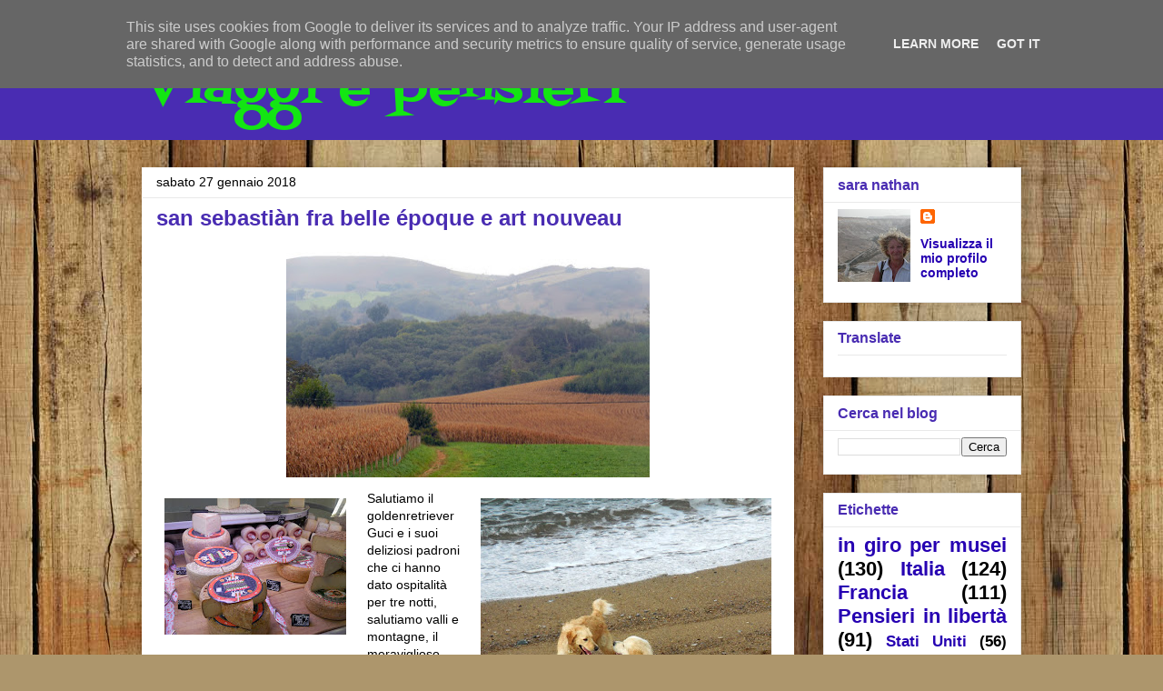

--- FILE ---
content_type: text/html; charset=UTF-8
request_url: http://www.saranathan.it/2018/01/san-sebastian-fra-belle-epoque-e-art.html
body_size: 23205
content:
<!DOCTYPE html>
<html class='v2' dir='ltr' lang='it'>
<head>
<link href='https://www.blogger.com/static/v1/widgets/335934321-css_bundle_v2.css' rel='stylesheet' type='text/css'/>
<meta content='width=1100' name='viewport'/>
<meta content='text/html; charset=UTF-8' http-equiv='Content-Type'/>
<meta content='blogger' name='generator'/>
<link href='http://www.saranathan.it/favicon.ico' rel='icon' type='image/x-icon'/>
<link href='http://www.saranathan.it/2018/01/san-sebastian-fra-belle-epoque-e-art.html' rel='canonical'/>
<link rel="alternate" type="application/atom+xml" title="Viaggi e pensieri - Atom" href="http://www.saranathan.it/feeds/posts/default" />
<link rel="alternate" type="application/rss+xml" title="Viaggi e pensieri - RSS" href="http://www.saranathan.it/feeds/posts/default?alt=rss" />
<link rel="service.post" type="application/atom+xml" title="Viaggi e pensieri - Atom" href="https://www.blogger.com/feeds/8877788881626132516/posts/default" />

<link rel="alternate" type="application/atom+xml" title="Viaggi e pensieri - Atom" href="http://www.saranathan.it/feeds/5229965919844766908/comments/default" />
<!--Can't find substitution for tag [blog.ieCssRetrofitLinks]-->
<link href='https://blogger.googleusercontent.com/img/b/R29vZ2xl/AVvXsEiVEpdHahPQGN3yxdQpFADzbEMAfgd9rrQ37zi-WY3HMH-sRZOT8YT-DfPW7MYIsq1u6FiZMk6Q_ntNeSQ5tCW-vUmZ-Ts6a5PwGaW7dN6KuPKxpwpiym1c03kvfCmecEOI1gxhhYoDusRf/s400/DSCN2387.JPG' rel='image_src'/>
<meta content='http://www.saranathan.it/2018/01/san-sebastian-fra-belle-epoque-e-art.html' property='og:url'/>
<meta content='san sebastiàn fra belle époque e art nouveau' property='og:title'/>
<meta content='    Salutiamo il goldenretriever Guci e i suoi deliziosi padroni che ci hanno dato ospitalità per tre notti, salutiamo valli e montagne, il ...' property='og:description'/>
<meta content='https://blogger.googleusercontent.com/img/b/R29vZ2xl/AVvXsEiVEpdHahPQGN3yxdQpFADzbEMAfgd9rrQ37zi-WY3HMH-sRZOT8YT-DfPW7MYIsq1u6FiZMk6Q_ntNeSQ5tCW-vUmZ-Ts6a5PwGaW7dN6KuPKxpwpiym1c03kvfCmecEOI1gxhhYoDusRf/w1200-h630-p-k-no-nu/DSCN2387.JPG' property='og:image'/>
<title>Viaggi e pensieri: san sebastiàn fra belle époque e art nouveau</title>
<style type='text/css'>@font-face{font-family:'Fontdiner Swanky';font-style:normal;font-weight:400;font-display:swap;src:url(//fonts.gstatic.com/s/fontdinerswanky/v24/ijwOs4XgRNsiaI5-hcVb4hQgMvCD0uYVKwOs1to.woff2)format('woff2');unicode-range:U+0000-00FF,U+0131,U+0152-0153,U+02BB-02BC,U+02C6,U+02DA,U+02DC,U+0304,U+0308,U+0329,U+2000-206F,U+20AC,U+2122,U+2191,U+2193,U+2212,U+2215,U+FEFF,U+FFFD;}</style>
<style id='page-skin-1' type='text/css'><!--
/*
-----------------------------------------------
Blogger Template Style
Name:     Awesome Inc.
Designer: Tina Chen
URL:      tinachen.org
----------------------------------------------- */
/* Content
----------------------------------------------- */
body {
font: normal normal 14px Verdana, Geneva, sans-serif;
color: #000000;
background: #ad966c url(//themes.googleusercontent.com/image?id=1ZygE97_U_mmMOtoTGkMZll-JNbyfsqhAUw6zsMRGgk4ZzWbQsBOLV5GkQDV8YuZ0THk0) repeat scroll top center /* Credit: andynwt (http://www.istockphoto.com/file_closeup.php?id=8047432&platform=blogger) */;
}
html body .content-outer {
min-width: 0;
max-width: 100%;
width: 100%;
}
a:link {
text-decoration: none;
color: #492cb2;
}
a:visited {
text-decoration: none;
color: #653577;
}
a:hover {
text-decoration: underline;
color: #097209;
}
.body-fauxcolumn-outer .cap-top {
position: absolute;
z-index: 1;
height: 276px;
width: 100%;
background: transparent none repeat-x scroll top left;
_background-image: none;
}
/* Columns
----------------------------------------------- */
.content-inner {
padding: 0;
}
.header-inner .section {
margin: 0 16px;
}
.tabs-inner .section {
margin: 0 16px;
}
.main-inner {
padding-top: 30px;
}
.main-inner .column-center-inner,
.main-inner .column-left-inner,
.main-inner .column-right-inner {
padding: 0 5px;
}
*+html body .main-inner .column-center-inner {
margin-top: -30px;
}
#layout .main-inner .column-center-inner {
margin-top: 0;
}
/* Header
----------------------------------------------- */
.header-outer {
margin: 0 0 0 0;
background: #492cb2 none repeat scroll 0 0;
}
.Header h1 {
font: normal normal 60px Fontdiner Swanky;
color: #13e513;
text-shadow: 0 0 -1px #000000;
}
.Header h1 a {
color: #13e513;
}
.Header .description {
font: normal normal 14px Arial, Tahoma, Helvetica, FreeSans, sans-serif;
color: #000000;
}
.header-inner .Header .titlewrapper,
.header-inner .Header .descriptionwrapper {
padding-left: 0;
padding-right: 0;
margin-bottom: 0;
}
.header-inner .Header .titlewrapper {
padding-top: 22px;
}
/* Tabs
----------------------------------------------- */
.tabs-outer {
overflow: hidden;
position: relative;
background: #e9e9e9 url(//www.blogblog.com/1kt/awesomeinc/tabs_gradient_light.png) repeat scroll 0 0;
}
#layout .tabs-outer {
overflow: visible;
}
.tabs-cap-top, .tabs-cap-bottom {
position: absolute;
width: 100%;
border-top: 1px solid #8c8c8c;
}
.tabs-cap-bottom {
bottom: 0;
}
.tabs-inner .widget li a {
display: inline-block;
margin: 0;
padding: .6em 1.5em;
font: normal bold 16px Arial, Tahoma, Helvetica, FreeSans, sans-serif;
color: #000000;
border-top: 1px solid #8c8c8c;
border-bottom: 1px solid #8c8c8c;
border-left: 1px solid #8c8c8c;
height: 16px;
line-height: 16px;
}
.tabs-inner .widget li:last-child a {
border-right: 1px solid #8c8c8c;
}
.tabs-inner .widget li.selected a, .tabs-inner .widget li a:hover {
background: #3f3f3f url(//www.blogblog.com/1kt/awesomeinc/tabs_gradient_light.png) repeat-x scroll 0 -100px;
color: #ffffff;
}
/* Headings
----------------------------------------------- */
h2 {
font: normal bold 16px Verdana, Geneva, sans-serif;
color: #492cb2;
}
/* Widgets
----------------------------------------------- */
.main-inner .section {
margin: 0 27px;
padding: 0;
}
.main-inner .column-left-outer,
.main-inner .column-right-outer {
margin-top: 0;
}
#layout .main-inner .column-left-outer,
#layout .main-inner .column-right-outer {
margin-top: 0;
}
.main-inner .column-left-inner,
.main-inner .column-right-inner {
background: rgba(0, 0, 0, 0) none repeat 0 0;
-moz-box-shadow: 0 0 0 rgba(0, 0, 0, .2);
-webkit-box-shadow: 0 0 0 rgba(0, 0, 0, .2);
-goog-ms-box-shadow: 0 0 0 rgba(0, 0, 0, .2);
box-shadow: 0 0 0 rgba(0, 0, 0, .2);
-moz-border-radius: 0;
-webkit-border-radius: 0;
-goog-ms-border-radius: 0;
border-radius: 0;
}
#layout .main-inner .column-left-inner,
#layout .main-inner .column-right-inner {
margin-top: 0;
}
.sidebar .widget {
font: normal bold 14px Arial, Tahoma, Helvetica, FreeSans, sans-serif;
color: #000000;
}
.sidebar .widget a:link {
color: #2600b2;
}
.sidebar .widget a:visited {
color: #2600b2;
}
.sidebar .widget a:hover {
color: #2600b2;
}
.sidebar .widget h2 {
text-shadow: 0 0 -1px #000000;
}
.main-inner .widget {
background-color: #ffffff;
border: 1px solid #e9e9e9;
padding: 0 15px 15px;
margin: 20px -16px;
-moz-box-shadow: 0 0 20px rgba(0, 0, 0, .2);
-webkit-box-shadow: 0 0 20px rgba(0, 0, 0, .2);
-goog-ms-box-shadow: 0 0 20px rgba(0, 0, 0, .2);
box-shadow: 0 0 20px rgba(0, 0, 0, .2);
-moz-border-radius: 0;
-webkit-border-radius: 0;
-goog-ms-border-radius: 0;
border-radius: 0;
}
.main-inner .widget h2 {
margin: 0 -15px;
padding: .6em 15px .5em;
border-bottom: 1px solid rgba(0, 0, 0, 0);
}
.footer-inner .widget h2 {
padding: 0 0 .4em;
border-bottom: 1px solid rgba(0, 0, 0, 0);
}
.main-inner .widget h2 + div, .footer-inner .widget h2 + div {
border-top: 1px solid #e9e9e9;
padding-top: 8px;
}
.main-inner .widget .widget-content {
margin: 0 -15px;
padding: 7px 15px 0;
}
.main-inner .widget ul, .main-inner .widget #ArchiveList ul.flat {
margin: -8px -15px 0;
padding: 0;
list-style: none;
}
.main-inner .widget #ArchiveList {
margin: -8px 0 0;
}
.main-inner .widget ul li, .main-inner .widget #ArchiveList ul.flat li {
padding: .5em 15px;
text-indent: 0;
color: #3f3f3f;
border-top: 1px solid #e9e9e9;
border-bottom: 1px solid rgba(0, 0, 0, 0);
}
.main-inner .widget #ArchiveList ul li {
padding-top: .25em;
padding-bottom: .25em;
}
.main-inner .widget ul li:first-child, .main-inner .widget #ArchiveList ul.flat li:first-child {
border-top: none;
}
.main-inner .widget ul li:last-child, .main-inner .widget #ArchiveList ul.flat li:last-child {
border-bottom: none;
}
.post-body {
position: relative;
}
.main-inner .widget .post-body ul {
padding: 0 2.5em;
margin: .5em 0;
list-style: disc;
}
.main-inner .widget .post-body ul li {
padding: 0.25em 0;
margin-bottom: .25em;
color: #000000;
border: none;
}
.footer-inner .widget ul {
padding: 0;
list-style: none;
}
.widget .zippy {
color: #3f3f3f;
}
/* Posts
----------------------------------------------- */
body .main-inner .Blog {
padding: 0;
margin-bottom: 1em;
background-color: transparent;
border: none;
-moz-box-shadow: 0 0 0 rgba(0, 0, 0, 0);
-webkit-box-shadow: 0 0 0 rgba(0, 0, 0, 0);
-goog-ms-box-shadow: 0 0 0 rgba(0, 0, 0, 0);
box-shadow: 0 0 0 rgba(0, 0, 0, 0);
}
.main-inner .section:last-child .Blog:last-child {
padding: 0;
margin-bottom: 1em;
}
.main-inner .widget h2.date-header {
margin: 0 -15px 1px;
padding: 0 0 0 0;
font: normal normal 14px Arial, Tahoma, Helvetica, FreeSans, sans-serif;
color: #000000;
background: transparent none no-repeat scroll top left;
border-top: 0 solid #e8e8e8;
border-bottom: 1px solid rgba(0, 0, 0, 0);
-moz-border-radius-topleft: 0;
-moz-border-radius-topright: 0;
-webkit-border-top-left-radius: 0;
-webkit-border-top-right-radius: 0;
border-top-left-radius: 0;
border-top-right-radius: 0;
position: static;
bottom: 100%;
right: 15px;
text-shadow: 0 0 -1px #000000;
}
.main-inner .widget h2.date-header span {
font: normal normal 14px Arial, Tahoma, Helvetica, FreeSans, sans-serif;
display: block;
padding: .5em 15px;
border-left: 0 solid #e8e8e8;
border-right: 0 solid #e8e8e8;
}
.date-outer {
position: relative;
margin: 30px 0 20px;
padding: 0 15px;
background-color: #ffffff;
border: 1px solid #ffffff;
-moz-box-shadow: 0 0 20px rgba(0, 0, 0, .2);
-webkit-box-shadow: 0 0 20px rgba(0, 0, 0, .2);
-goog-ms-box-shadow: 0 0 20px rgba(0, 0, 0, .2);
box-shadow: 0 0 20px rgba(0, 0, 0, .2);
-moz-border-radius: 0;
-webkit-border-radius: 0;
-goog-ms-border-radius: 0;
border-radius: 0;
}
.date-outer:first-child {
margin-top: 0;
}
.date-outer:last-child {
margin-bottom: 20px;
-moz-border-radius-bottomleft: 0;
-moz-border-radius-bottomright: 0;
-webkit-border-bottom-left-radius: 0;
-webkit-border-bottom-right-radius: 0;
-goog-ms-border-bottom-left-radius: 0;
-goog-ms-border-bottom-right-radius: 0;
border-bottom-left-radius: 0;
border-bottom-right-radius: 0;
}
.date-posts {
margin: 0 -15px;
padding: 0 15px;
clear: both;
}
.post-outer, .inline-ad {
border-top: 1px solid #e8e8e8;
margin: 0 -15px;
padding: 15px 15px;
}
.post-outer {
padding-bottom: 10px;
}
.post-outer:first-child {
padding-top: 0;
border-top: none;
}
.post-outer:last-child, .inline-ad:last-child {
border-bottom: none;
}
.post-body {
position: relative;
}
.post-body img {
padding: 8px;
background: rgba(0, 0, 0, 0);
border: 1px solid rgba(0, 0, 0, 0);
-moz-box-shadow: 0 0 0 rgba(0, 0, 0, .2);
-webkit-box-shadow: 0 0 0 rgba(0, 0, 0, .2);
box-shadow: 0 0 0 rgba(0, 0, 0, .2);
-moz-border-radius: 0;
-webkit-border-radius: 0;
border-radius: 0;
}
h3.post-title, h4 {
font: normal bold 24px Verdana, Geneva, sans-serif;
color: #492cb2;
}
h3.post-title a {
font: normal bold 24px Verdana, Geneva, sans-serif;
color: #492cb2;
}
h3.post-title a:hover {
color: #097209;
text-decoration: underline;
}
.post-header {
margin: 0 0 1em;
}
.post-body {
line-height: 1.4;
}
.post-outer h2 {
color: #000000;
}
.post-footer {
margin: 1.5em 0 0;
}
#blog-pager {
padding: 15px;
font-size: 120%;
background-color: #ffffff;
border: 1px solid #e9e9e9;
-moz-box-shadow: 0 0 20px rgba(0, 0, 0, .2);
-webkit-box-shadow: 0 0 20px rgba(0, 0, 0, .2);
-goog-ms-box-shadow: 0 0 20px rgba(0, 0, 0, .2);
box-shadow: 0 0 20px rgba(0, 0, 0, .2);
-moz-border-radius: 0;
-webkit-border-radius: 0;
-goog-ms-border-radius: 0;
border-radius: 0;
-moz-border-radius-topleft: 0;
-moz-border-radius-topright: 0;
-webkit-border-top-left-radius: 0;
-webkit-border-top-right-radius: 0;
-goog-ms-border-top-left-radius: 0;
-goog-ms-border-top-right-radius: 0;
border-top-left-radius: 0;
border-top-right-radius-topright: 0;
margin-top: 1em;
}
.blog-feeds, .post-feeds {
margin: 1em 0;
text-align: center;
color: #000000;
}
.blog-feeds a, .post-feeds a {
color: #0dab0d;
}
.blog-feeds a:visited, .post-feeds a:visited {
color: #396c11;
}
.blog-feeds a:hover, .post-feeds a:hover {
color: #a4ab2a;
}
.post-outer .comments {
margin-top: 2em;
}
/* Comments
----------------------------------------------- */
.comments .comments-content .icon.blog-author {
background-repeat: no-repeat;
background-image: url([data-uri]);
}
.comments .comments-content .loadmore a {
border-top: 1px solid #8c8c8c;
border-bottom: 1px solid #8c8c8c;
}
.comments .continue {
border-top: 2px solid #8c8c8c;
}
/* Footer
----------------------------------------------- */
.footer-outer {
margin: -20px 0 -1px;
padding: 20px 0 0;
color: #000000;
overflow: hidden;
}
.footer-fauxborder-left {
border-top: 1px solid #e9e9e9;
background: #ffffff none repeat scroll 0 0;
-moz-box-shadow: 0 0 20px rgba(0, 0, 0, .2);
-webkit-box-shadow: 0 0 20px rgba(0, 0, 0, .2);
-goog-ms-box-shadow: 0 0 20px rgba(0, 0, 0, .2);
box-shadow: 0 0 20px rgba(0, 0, 0, .2);
margin: 0 -20px;
}
/* Mobile
----------------------------------------------- */
body.mobile {
background-size: auto;
}
.mobile .body-fauxcolumn-outer {
background: transparent none repeat scroll top left;
}
*+html body.mobile .main-inner .column-center-inner {
margin-top: 0;
}
.mobile .main-inner .widget {
padding: 0 0 15px;
}
.mobile .main-inner .widget h2 + div,
.mobile .footer-inner .widget h2 + div {
border-top: none;
padding-top: 0;
}
.mobile .footer-inner .widget h2 {
padding: 0.5em 0;
border-bottom: none;
}
.mobile .main-inner .widget .widget-content {
margin: 0;
padding: 7px 0 0;
}
.mobile .main-inner .widget ul,
.mobile .main-inner .widget #ArchiveList ul.flat {
margin: 0 -15px 0;
}
.mobile .main-inner .widget h2.date-header {
right: 0;
}
.mobile .date-header span {
padding: 0.4em 0;
}
.mobile .date-outer:first-child {
margin-bottom: 0;
border: 1px solid #ffffff;
-moz-border-radius-topleft: 0;
-moz-border-radius-topright: 0;
-webkit-border-top-left-radius: 0;
-webkit-border-top-right-radius: 0;
-goog-ms-border-top-left-radius: 0;
-goog-ms-border-top-right-radius: 0;
border-top-left-radius: 0;
border-top-right-radius: 0;
}
.mobile .date-outer {
border-color: #ffffff;
border-width: 0 1px 1px;
}
.mobile .date-outer:last-child {
margin-bottom: 0;
}
.mobile .main-inner {
padding: 0;
}
.mobile .header-inner .section {
margin: 0;
}
.mobile .post-outer, .mobile .inline-ad {
padding: 5px 0;
}
.mobile .tabs-inner .section {
margin: 0 10px;
}
.mobile .main-inner .widget h2 {
margin: 0;
padding: 0;
}
.mobile .main-inner .widget h2.date-header span {
padding: 0;
}
.mobile .main-inner .widget .widget-content {
margin: 0;
padding: 7px 0 0;
}
.mobile #blog-pager {
border: 1px solid transparent;
background: #ffffff none repeat scroll 0 0;
}
.mobile .main-inner .column-left-inner,
.mobile .main-inner .column-right-inner {
background: rgba(0, 0, 0, 0) none repeat 0 0;
-moz-box-shadow: none;
-webkit-box-shadow: none;
-goog-ms-box-shadow: none;
box-shadow: none;
}
.mobile .date-posts {
margin: 0;
padding: 0;
}
.mobile .footer-fauxborder-left {
margin: 0;
border-top: inherit;
}
.mobile .main-inner .section:last-child .Blog:last-child {
margin-bottom: 0;
}
.mobile-index-contents {
color: #000000;
}
.mobile .mobile-link-button {
background: #492cb2 url(//www.blogblog.com/1kt/awesomeinc/tabs_gradient_light.png) repeat scroll 0 0;
}
.mobile-link-button a:link, .mobile-link-button a:visited {
color: #ffffff;
}
.mobile .tabs-inner .PageList .widget-content {
background: transparent;
border-top: 1px solid;
border-color: #8c8c8c;
color: #000000;
}
.mobile .tabs-inner .PageList .widget-content .pagelist-arrow {
border-left: 1px solid #8c8c8c;
}

--></style>
<style id='template-skin-1' type='text/css'><!--
body {
min-width: 1000px;
}
.content-outer, .content-fauxcolumn-outer, .region-inner {
min-width: 1000px;
max-width: 1000px;
_width: 1000px;
}
.main-inner .columns {
padding-left: 0;
padding-right: 250px;
}
.main-inner .fauxcolumn-center-outer {
left: 0;
right: 250px;
/* IE6 does not respect left and right together */
_width: expression(this.parentNode.offsetWidth -
parseInt("0") -
parseInt("250px") + 'px');
}
.main-inner .fauxcolumn-left-outer {
width: 0;
}
.main-inner .fauxcolumn-right-outer {
width: 250px;
}
.main-inner .column-left-outer {
width: 0;
right: 100%;
margin-left: -0;
}
.main-inner .column-right-outer {
width: 250px;
margin-right: -250px;
}
#layout {
min-width: 0;
}
#layout .content-outer {
min-width: 0;
width: 800px;
}
#layout .region-inner {
min-width: 0;
width: auto;
}
body#layout div.add_widget {
padding: 8px;
}
body#layout div.add_widget a {
margin-left: 32px;
}
--></style>
<style>
    body {background-image:url(\/\/themes.googleusercontent.com\/image?id=1ZygE97_U_mmMOtoTGkMZll-JNbyfsqhAUw6zsMRGgk4ZzWbQsBOLV5GkQDV8YuZ0THk0);}
    
@media (max-width: 200px) { body {background-image:url(\/\/themes.googleusercontent.com\/image?id=1ZygE97_U_mmMOtoTGkMZll-JNbyfsqhAUw6zsMRGgk4ZzWbQsBOLV5GkQDV8YuZ0THk0&options=w200);}}
@media (max-width: 400px) and (min-width: 201px) { body {background-image:url(\/\/themes.googleusercontent.com\/image?id=1ZygE97_U_mmMOtoTGkMZll-JNbyfsqhAUw6zsMRGgk4ZzWbQsBOLV5GkQDV8YuZ0THk0&options=w400);}}
@media (max-width: 800px) and (min-width: 401px) { body {background-image:url(\/\/themes.googleusercontent.com\/image?id=1ZygE97_U_mmMOtoTGkMZll-JNbyfsqhAUw6zsMRGgk4ZzWbQsBOLV5GkQDV8YuZ0THk0&options=w800);}}
@media (max-width: 1200px) and (min-width: 801px) { body {background-image:url(\/\/themes.googleusercontent.com\/image?id=1ZygE97_U_mmMOtoTGkMZll-JNbyfsqhAUw6zsMRGgk4ZzWbQsBOLV5GkQDV8YuZ0THk0&options=w1200);}}
/* Last tag covers anything over one higher than the previous max-size cap. */
@media (min-width: 1201px) { body {background-image:url(\/\/themes.googleusercontent.com\/image?id=1ZygE97_U_mmMOtoTGkMZll-JNbyfsqhAUw6zsMRGgk4ZzWbQsBOLV5GkQDV8YuZ0THk0&options=w1600);}}
  </style>
<script type='text/javascript'>
        (function(i,s,o,g,r,a,m){i['GoogleAnalyticsObject']=r;i[r]=i[r]||function(){
        (i[r].q=i[r].q||[]).push(arguments)},i[r].l=1*new Date();a=s.createElement(o),
        m=s.getElementsByTagName(o)[0];a.async=1;a.src=g;m.parentNode.insertBefore(a,m)
        })(window,document,'script','https://www.google-analytics.com/analytics.js','ga');
        ga('create', 'UA-7563680-9', 'auto', 'blogger');
        ga('blogger.send', 'pageview');
      </script>
<link href='https://www.blogger.com/dyn-css/authorization.css?targetBlogID=8877788881626132516&amp;zx=25300ffe-a25c-4cef-b696-3da45e4fbc3b' media='none' onload='if(media!=&#39;all&#39;)media=&#39;all&#39;' rel='stylesheet'/><noscript><link href='https://www.blogger.com/dyn-css/authorization.css?targetBlogID=8877788881626132516&amp;zx=25300ffe-a25c-4cef-b696-3da45e4fbc3b' rel='stylesheet'/></noscript>
<meta name='google-adsense-platform-account' content='ca-host-pub-1556223355139109'/>
<meta name='google-adsense-platform-domain' content='blogspot.com'/>

<script type="text/javascript" language="javascript">
  // Supply ads personalization default for EEA readers
  // See https://www.blogger.com/go/adspersonalization
  adsbygoogle = window.adsbygoogle || [];
  if (typeof adsbygoogle.requestNonPersonalizedAds === 'undefined') {
    adsbygoogle.requestNonPersonalizedAds = 1;
  }
</script>


</head>
<body class='loading variant-light'>
<div class='navbar section' id='navbar' name='Navbar'><div class='widget Navbar' data-version='1' id='Navbar1'><script type="text/javascript">
    function setAttributeOnload(object, attribute, val) {
      if(window.addEventListener) {
        window.addEventListener('load',
          function(){ object[attribute] = val; }, false);
      } else {
        window.attachEvent('onload', function(){ object[attribute] = val; });
      }
    }
  </script>
<div id="navbar-iframe-container"></div>
<script type="text/javascript" src="https://apis.google.com/js/platform.js"></script>
<script type="text/javascript">
      gapi.load("gapi.iframes:gapi.iframes.style.bubble", function() {
        if (gapi.iframes && gapi.iframes.getContext) {
          gapi.iframes.getContext().openChild({
              url: 'https://www.blogger.com/navbar/8877788881626132516?po\x3d5229965919844766908\x26origin\x3dhttp://www.saranathan.it',
              where: document.getElementById("navbar-iframe-container"),
              id: "navbar-iframe"
          });
        }
      });
    </script><script type="text/javascript">
(function() {
var script = document.createElement('script');
script.type = 'text/javascript';
script.src = '//pagead2.googlesyndication.com/pagead/js/google_top_exp.js';
var head = document.getElementsByTagName('head')[0];
if (head) {
head.appendChild(script);
}})();
</script>
</div></div>
<div class='body-fauxcolumns'>
<div class='fauxcolumn-outer body-fauxcolumn-outer'>
<div class='cap-top'>
<div class='cap-left'></div>
<div class='cap-right'></div>
</div>
<div class='fauxborder-left'>
<div class='fauxborder-right'></div>
<div class='fauxcolumn-inner'>
</div>
</div>
<div class='cap-bottom'>
<div class='cap-left'></div>
<div class='cap-right'></div>
</div>
</div>
</div>
<div class='content'>
<div class='content-fauxcolumns'>
<div class='fauxcolumn-outer content-fauxcolumn-outer'>
<div class='cap-top'>
<div class='cap-left'></div>
<div class='cap-right'></div>
</div>
<div class='fauxborder-left'>
<div class='fauxborder-right'></div>
<div class='fauxcolumn-inner'>
</div>
</div>
<div class='cap-bottom'>
<div class='cap-left'></div>
<div class='cap-right'></div>
</div>
</div>
</div>
<div class='content-outer'>
<div class='content-cap-top cap-top'>
<div class='cap-left'></div>
<div class='cap-right'></div>
</div>
<div class='fauxborder-left content-fauxborder-left'>
<div class='fauxborder-right content-fauxborder-right'></div>
<div class='content-inner'>
<header>
<div class='header-outer'>
<div class='header-cap-top cap-top'>
<div class='cap-left'></div>
<div class='cap-right'></div>
</div>
<div class='fauxborder-left header-fauxborder-left'>
<div class='fauxborder-right header-fauxborder-right'></div>
<div class='region-inner header-inner'>
<div class='header section' id='header' name='Intestazione'><div class='widget Header' data-version='1' id='Header1'>
<div id='header-inner'>
<div class='titlewrapper'>
<h1 class='title'>
<a href='http://www.saranathan.it/'>
Viaggi e pensieri
</a>
</h1>
</div>
<div class='descriptionwrapper'>
<p class='description'><span>
</span></p>
</div>
</div>
</div></div>
</div>
</div>
<div class='header-cap-bottom cap-bottom'>
<div class='cap-left'></div>
<div class='cap-right'></div>
</div>
</div>
</header>
<div class='tabs-outer'>
<div class='tabs-cap-top cap-top'>
<div class='cap-left'></div>
<div class='cap-right'></div>
</div>
<div class='fauxborder-left tabs-fauxborder-left'>
<div class='fauxborder-right tabs-fauxborder-right'></div>
<div class='region-inner tabs-inner'>
<div class='tabs no-items section' id='crosscol' name='Multi-colonne'></div>
<div class='tabs no-items section' id='crosscol-overflow' name='Cross-Column 2'></div>
</div>
</div>
<div class='tabs-cap-bottom cap-bottom'>
<div class='cap-left'></div>
<div class='cap-right'></div>
</div>
</div>
<div class='main-outer'>
<div class='main-cap-top cap-top'>
<div class='cap-left'></div>
<div class='cap-right'></div>
</div>
<div class='fauxborder-left main-fauxborder-left'>
<div class='fauxborder-right main-fauxborder-right'></div>
<div class='region-inner main-inner'>
<div class='columns fauxcolumns'>
<div class='fauxcolumn-outer fauxcolumn-center-outer'>
<div class='cap-top'>
<div class='cap-left'></div>
<div class='cap-right'></div>
</div>
<div class='fauxborder-left'>
<div class='fauxborder-right'></div>
<div class='fauxcolumn-inner'>
</div>
</div>
<div class='cap-bottom'>
<div class='cap-left'></div>
<div class='cap-right'></div>
</div>
</div>
<div class='fauxcolumn-outer fauxcolumn-left-outer'>
<div class='cap-top'>
<div class='cap-left'></div>
<div class='cap-right'></div>
</div>
<div class='fauxborder-left'>
<div class='fauxborder-right'></div>
<div class='fauxcolumn-inner'>
</div>
</div>
<div class='cap-bottom'>
<div class='cap-left'></div>
<div class='cap-right'></div>
</div>
</div>
<div class='fauxcolumn-outer fauxcolumn-right-outer'>
<div class='cap-top'>
<div class='cap-left'></div>
<div class='cap-right'></div>
</div>
<div class='fauxborder-left'>
<div class='fauxborder-right'></div>
<div class='fauxcolumn-inner'>
</div>
</div>
<div class='cap-bottom'>
<div class='cap-left'></div>
<div class='cap-right'></div>
</div>
</div>
<!-- corrects IE6 width calculation -->
<div class='columns-inner'>
<div class='column-center-outer'>
<div class='column-center-inner'>
<div class='main section' id='main' name='Principale'><div class='widget Blog' data-version='1' id='Blog1'>
<div class='blog-posts hfeed'>

          <div class="date-outer">
        
<h2 class='date-header'><span>sabato 27 gennaio 2018</span></h2>

          <div class="date-posts">
        
<div class='post-outer'>
<div class='post hentry uncustomized-post-template' itemprop='blogPost' itemscope='itemscope' itemtype='http://schema.org/BlogPosting'>
<meta content='https://blogger.googleusercontent.com/img/b/R29vZ2xl/AVvXsEiVEpdHahPQGN3yxdQpFADzbEMAfgd9rrQ37zi-WY3HMH-sRZOT8YT-DfPW7MYIsq1u6FiZMk6Q_ntNeSQ5tCW-vUmZ-Ts6a5PwGaW7dN6KuPKxpwpiym1c03kvfCmecEOI1gxhhYoDusRf/s400/DSCN2387.JPG' itemprop='image_url'/>
<meta content='8877788881626132516' itemprop='blogId'/>
<meta content='5229965919844766908' itemprop='postId'/>
<a name='5229965919844766908'></a>
<h3 class='post-title entry-title' itemprop='name'>
san sebastiàn fra belle époque e art nouveau
</h3>
<div class='post-header'>
<div class='post-header-line-1'></div>
</div>
<div class='post-body entry-content' id='post-body-5229965919844766908' itemprop='description articleBody'>
<div class="separator" style="clear: both; text-align: center;">
<a href="https://blogger.googleusercontent.com/img/b/R29vZ2xl/AVvXsEiVEpdHahPQGN3yxdQpFADzbEMAfgd9rrQ37zi-WY3HMH-sRZOT8YT-DfPW7MYIsq1u6FiZMk6Q_ntNeSQ5tCW-vUmZ-Ts6a5PwGaW7dN6KuPKxpwpiym1c03kvfCmecEOI1gxhhYoDusRf/s1600/DSCN2387.JPG" imageanchor="1" style="margin-left: 1em; margin-right: 1em;"><img border="0" data-original-height="999" data-original-width="1600" height="248" src="https://blogger.googleusercontent.com/img/b/R29vZ2xl/AVvXsEiVEpdHahPQGN3yxdQpFADzbEMAfgd9rrQ37zi-WY3HMH-sRZOT8YT-DfPW7MYIsq1u6FiZMk6Q_ntNeSQ5tCW-vUmZ-Ts6a5PwGaW7dN6KuPKxpwpiym1c03kvfCmecEOI1gxhhYoDusRf/s400/DSCN2387.JPG" width="400" /></a></div>
<div class="separator" style="clear: both; text-align: center;">
<a href="https://blogger.googleusercontent.com/img/b/R29vZ2xl/AVvXsEinn5T4xjKaTo-Tffz3MoIa8DPtejLA1pa2uvCb41gL5WOYa0ND2oBSPlyEqFSVjML-8wdVkpkIFyygftIsTJE-eKvsjPWygjN1mZZhKjWyrEulP7OuoW3NLMnZcCT_gwOEr5079kuXBG5B/s1600/DSCN2404.JPG" imageanchor="1" style="clear: right; float: right; margin-bottom: 1em; margin-left: 1em;"><img border="0" data-original-height="1364" data-original-width="1600" height="272" src="https://blogger.googleusercontent.com/img/b/R29vZ2xl/AVvXsEinn5T4xjKaTo-Tffz3MoIa8DPtejLA1pa2uvCb41gL5WOYa0ND2oBSPlyEqFSVjML-8wdVkpkIFyygftIsTJE-eKvsjPWygjN1mZZhKjWyrEulP7OuoW3NLMnZcCT_gwOEr5079kuXBG5B/s320/DSCN2404.JPG" width="320" /></a></div>
<a href="https://blogger.googleusercontent.com/img/b/R29vZ2xl/AVvXsEgVbKFEby8wjwDGTQWoLso2n1J2AArhbuGA45ZNSPIlcoOYYyxgAMm6TOeE9NSPsd3Q10Jxzn2eOE8UWqQQ-tUOYPP0NniW56FUSoltJanVMFhGO0uf_PxlNl6jJf3IW3UvagvXvTCB9aMF/s1600/DSCN2383.JPG" imageanchor="1" style="clear: left; float: left; margin-bottom: 1em; margin-right: 1em;"><img border="0" data-original-height="1200" data-original-width="1600" height="150" src="https://blogger.googleusercontent.com/img/b/R29vZ2xl/AVvXsEgVbKFEby8wjwDGTQWoLso2n1J2AArhbuGA45ZNSPIlcoOYYyxgAMm6TOeE9NSPsd3Q10Jxzn2eOE8UWqQQ-tUOYPP0NniW56FUSoltJanVMFhGO0uf_PxlNl6jJf3IW3UvagvXvTCB9aMF/s200/DSCN2383.JPG" width="200" /></a>Salutiamo il goldenretriever Guci e i suoi deliziosi padroni che ci hanno dato ospitalità per tre notti, salutiamo valli e montagne, il meraviglioso entroterra basco con Bidarray, la Bastide Clairence, Saint-Jean-Pied-de Port, Espelette, Cambo, tutti i suggestivi borghi che abbiamo visitato e si cambia registro, adesso tocca alla costa e al suo signore-padrone incontrastato, l'oceano. In programma quattro giorni nella basca-spagnola San Sebastian, ma non prima di aver fatto una breve sosta in una fabbrica di formaggi per fare il pieno di bontà locali e un pic-nic sulla spiaggia davanti alle onde arrabbiate a Guéthary, poche case riunite su una strada, il più piccolo villaggio della costa basca francese, lontano mille miglia dalla vicina mondana Biarritz, antico porto di pesca alla balena e amatissimo da artisti, surfisti e&nbsp; da mio figlio Francesco dai gusti inesorabilmente essenziali.<br />
<div class="separator" style="clear: both; text-align: center;">
<a href="https://blogger.googleusercontent.com/img/b/R29vZ2xl/AVvXsEjkYCyRAtJ_xSH4TWlYFlfAh0im8wycYr_msKQPi9PNuZe1iDTI-rlrJhuT-Y3s28VQsNoiV633wBm1QNQleYa8UTiGLcTp5XECMFNfbMvEnHJOLQ0Bk0hdSamhd1qtalladft8cYiYMi5i/s1600/DSCN2396.JPG" imageanchor="1" style="margin-left: 1em; margin-right: 1em;"><img border="0" data-original-height="1193" data-original-width="1600" height="148" src="https://blogger.googleusercontent.com/img/b/R29vZ2xl/AVvXsEjkYCyRAtJ_xSH4TWlYFlfAh0im8wycYr_msKQPi9PNuZe1iDTI-rlrJhuT-Y3s28VQsNoiV633wBm1QNQleYa8UTiGLcTp5XECMFNfbMvEnHJOLQ0Bk0hdSamhd1qtalladft8cYiYMi5i/s200/DSCN2396.JPG" width="200" /></a><a href="https://blogger.googleusercontent.com/img/b/R29vZ2xl/AVvXsEhJYTiTFeO-5BgxzzTaMJO8eeHl0z_rAd2MiIGHJf3Wq9kbkk18L2pilgn7nzcGRXLZoMqguFq37qvhR1FQnBpk84K2CIYrLwAY-GNIsmsG87Ecb2K_mWpxUvkAX9PjoyWPrQfn1_jdRcVn/s1600/DSCN2408.JPG" imageanchor="1" style="margin-left: 1em; margin-right: 1em;"><img border="0" data-original-height="1200" data-original-width="1600" height="240" src="https://blogger.googleusercontent.com/img/b/R29vZ2xl/AVvXsEhJYTiTFeO-5BgxzzTaMJO8eeHl0z_rAd2MiIGHJf3Wq9kbkk18L2pilgn7nzcGRXLZoMqguFq37qvhR1FQnBpk84K2CIYrLwAY-GNIsmsG87Ecb2K_mWpxUvkAX9PjoyWPrQfn1_jdRcVn/s320/DSCN2408.JPG" width="320" /></a></div>
<div class="separator" style="clear: both; text-align: center;">
<a href="https://blogger.googleusercontent.com/img/b/R29vZ2xl/AVvXsEgwpcdC7nfYD393FwmW9OOzSrPweVs-FeB2GQMCWdnBs7Ud6mEhbFd61Y-U3PqZAb8v5BVyF7LAAn62UcfbYvyMvCSdDQKEGny3MC89Hf0okhBS7vZ1h4gYC9jvSh1dOB3uiNbIu87AYwdj/s1600/DSCN2417.JPG" imageanchor="1" style="margin-left: 1em; margin-right: 1em;"><img border="0" data-original-height="672" data-original-width="1600" height="268" src="https://blogger.googleusercontent.com/img/b/R29vZ2xl/AVvXsEgwpcdC7nfYD393FwmW9OOzSrPweVs-FeB2GQMCWdnBs7Ud6mEhbFd61Y-U3PqZAb8v5BVyF7LAAn62UcfbYvyMvCSdDQKEGny3MC89Hf0okhBS7vZ1h4gYC9jvSh1dOB3uiNbIu87AYwdj/s640/DSCN2417.JPG" width="640" /></a></div>
<div class="separator" style="clear: both; text-align: center;">
<br /></div>
<div class="separator" style="clear: both; text-align: center;">
<a href="https://blogger.googleusercontent.com/img/b/R29vZ2xl/AVvXsEhm8gH2Wk-PMJFZgXGMfjJRitaAPQVvRoOmZoGPIAh7cfUWvx6z5FJk6QmPQziP5lqdpoADyepIxpVPJ7M-Hee4CIuHuGEmSbHbOgoKI6awhN9MHht6xVn12hf_MYN0pcl-GMJfnCkT4gCI/s1600/DSCN2392.JPG" imageanchor="1" style="margin-left: 1em; margin-right: 1em;"><img border="0" data-original-height="683" data-original-width="1600" height="272" src="https://blogger.googleusercontent.com/img/b/R29vZ2xl/AVvXsEhm8gH2Wk-PMJFZgXGMfjJRitaAPQVvRoOmZoGPIAh7cfUWvx6z5FJk6QmPQziP5lqdpoADyepIxpVPJ7M-Hee4CIuHuGEmSbHbOgoKI6awhN9MHht6xVn12hf_MYN0pcl-GMJfnCkT4gCI/s640/DSCN2392.JPG" width="640" /></a></div>
<div class="separator" style="clear: both; text-align: center;">
<a href="https://blogger.googleusercontent.com/img/b/R29vZ2xl/AVvXsEhX6JOqCyJDBLRMDSfDOHbX64YGQmfcprcVNkZC3f18eFYHSp_IWZLzsBMVNU5juOzySgNv_stovQqctmlGHaIVFAd005iJ4FEx9rhu8QHfvBSLh3y7ExmWNjmbCHjeQ8nL-7T25fhf5JE9/s1600/DSCN2405.JPG" imageanchor="1" style="margin-left: 1em; margin-right: 1em;"><img border="0" data-original-height="441" data-original-width="1600" height="176" src="https://blogger.googleusercontent.com/img/b/R29vZ2xl/AVvXsEhX6JOqCyJDBLRMDSfDOHbX64YGQmfcprcVNkZC3f18eFYHSp_IWZLzsBMVNU5juOzySgNv_stovQqctmlGHaIVFAd005iJ4FEx9rhu8QHfvBSLh3y7ExmWNjmbCHjeQ8nL-7T25fhf5JE9/s640/DSCN2405.JPG" width="640" /></a></div>
<div class="separator" style="clear: both; text-align: center;">
<a href="https://blogger.googleusercontent.com/img/b/R29vZ2xl/AVvXsEi5InNDvcy8oxZlMmvfWGZVSZkYzOs_ps0DKAdf8sDEhMgo7MtJGtICvdcMoxvbvmFLcl6kwLUeTJB3b1alHD3WaBvAU23y6Y2lHYXXf_3FBRyaU64rts2edP1gVpsHKv8D4gQhyphenhyphenZTI8P3O/s1600/DSCN2400.JPG" imageanchor="1" style="margin-left: 1em; margin-right: 1em;"><img border="0" data-original-height="889" data-original-width="1600" height="354" src="https://blogger.googleusercontent.com/img/b/R29vZ2xl/AVvXsEi5InNDvcy8oxZlMmvfWGZVSZkYzOs_ps0DKAdf8sDEhMgo7MtJGtICvdcMoxvbvmFLcl6kwLUeTJB3b1alHD3WaBvAU23y6Y2lHYXXf_3FBRyaU64rts2edP1gVpsHKv8D4gQhyphenhyphenZTI8P3O/s640/DSCN2400.JPG" width="640" /></a></div>
<div class="separator" style="clear: both; text-align: center;">
<a href="https://blogger.googleusercontent.com/img/b/R29vZ2xl/AVvXsEgUA8Q2FeoEi1oy57Mwj1Kkwrxa88w__35-CGO_IZQCDlVw2ivOx_4g_55Dr8_J_avqNflH-kLx9heyVSil8bCXj8gdR-7M066g1tTZw62smh6k66C9Nfo3QTe0-fni3fWxvIrVTQ_vs_xC/s1600/DSCN2445.JPG" imageanchor="1" style="clear: right; float: right; margin-bottom: 1em; margin-left: 1em;"><img border="0" data-original-height="1600" data-original-width="1200" height="200" src="https://blogger.googleusercontent.com/img/b/R29vZ2xl/AVvXsEgUA8Q2FeoEi1oy57Mwj1Kkwrxa88w__35-CGO_IZQCDlVw2ivOx_4g_55Dr8_J_avqNflH-kLx9heyVSil8bCXj8gdR-7M066g1tTZw62smh6k66C9Nfo3QTe0-fni3fWxvIrVTQ_vs_xC/s200/DSCN2445.JPG" width="150" /></a><a href="https://blogger.googleusercontent.com/img/b/R29vZ2xl/AVvXsEgWHhanouTzHzJU7VAKmhz2QTm1Zs2AozMF-q0w1Mz-lnsYYJu24kYAgIL-kT1nLumV5UYVyWiP7sHX-OIQKkTPFnYUHac1zkbA4kKzcrYw8E8TqVV2roVPYBCNdoSR5fiCZ5aAh7sae-AI/s1600/DSCN2427.JPG" imageanchor="1" style="clear: left; float: left; margin-bottom: 1em; margin-right: 1em;"><img border="0" data-original-height="922" data-original-width="1600" height="184" src="https://blogger.googleusercontent.com/img/b/R29vZ2xl/AVvXsEgWHhanouTzHzJU7VAKmhz2QTm1Zs2AozMF-q0w1Mz-lnsYYJu24kYAgIL-kT1nLumV5UYVyWiP7sHX-OIQKkTPFnYUHac1zkbA4kKzcrYw8E8TqVV2roVPYBCNdoSR5fiCZ5aAh7sae-AI/s320/DSCN2427.JPG" width="320" /></a>E poi cammin facendo, a solo una ventina di chilometri dal confine francese, l'incredibile sorpresa di San Sebastiàn, Donostia in basco. Non mi ero documentata, non ne sapevo niente e non avevo aspettative, forse per questo lo stupore è stato ancora più grande. Chi se l'aspettava una città così bella, così signorile, così animata? Di questo primo incontro rimpiango solo la pioggia e il cielo grigio, anche se in fondo hanno fascino pure loro, per il resto solo un grande entusiamo e lo sguardo catturato in ogni istante. La modernità&nbsp; all'ingresso in città fa capolino dietro un ponte che non attraverseremo mai, assorbiti dalla San Sebastiàn storica, stupendi palazzi belle époque, art nouveau e qualche punta di modernismo, i viali alberati,&nbsp; il selciato di marmo lustro come i pavimenti di casa, la stessa eleganza dal sapore rétro che mi aveva colpita a Malaga e in Andalusia in generale.</div>
<div class="separator" style="clear: both; text-align: center;">
<a href="https://blogger.googleusercontent.com/img/b/R29vZ2xl/AVvXsEhtjr_sGy9zCO2Ue1Jb34v4IthCMwW2QawS_lbmbtTTz1eYYK5AU8e_foFXP0Jrmb8aivn-bXDBabhw9SxviEBPIiAXHcgO8uz4K0IVpluijLk-j_59Webla8q5Jr9_5-1nrUIYpiHTEKEW/s1600/DSCN2458.JPG" imageanchor="1" style="margin-left: 1em; margin-right: 1em;"><img border="0" data-original-height="942" data-original-width="1600" height="188" src="https://blogger.googleusercontent.com/img/b/R29vZ2xl/AVvXsEhtjr_sGy9zCO2Ue1Jb34v4IthCMwW2QawS_lbmbtTTz1eYYK5AU8e_foFXP0Jrmb8aivn-bXDBabhw9SxviEBPIiAXHcgO8uz4K0IVpluijLk-j_59Webla8q5Jr9_5-1nrUIYpiHTEKEW/s320/DSCN2458.JPG" width="320" /></a><a href="https://blogger.googleusercontent.com/img/b/R29vZ2xl/AVvXsEhYkEkbDMCZTrjuDW0YYvORXJLscKizxMtzpt7x_sHip8sKdbXzRSi-LKTeIojjDepNNqLbFGokLPmsQRCAV_AHw8C9R3CdCqfZ-VKEMDtLR4FdhKcHh-trBsmCmGzFS3JMoOaRo4dWHiDY/s1600/DSCN2436.JPG" imageanchor="1" style="margin-left: 1em; margin-right: 1em;"><img border="0" data-original-height="1600" data-original-width="1262" height="320" src="https://blogger.googleusercontent.com/img/b/R29vZ2xl/AVvXsEhYkEkbDMCZTrjuDW0YYvORXJLscKizxMtzpt7x_sHip8sKdbXzRSi-LKTeIojjDepNNqLbFGokLPmsQRCAV_AHw8C9R3CdCqfZ-VKEMDtLR4FdhKcHh-trBsmCmGzFS3JMoOaRo4dWHiDY/s320/DSCN2436.JPG" width="252" /></a></div>
<div class="separator" style="clear: both; text-align: center;">
<a href="https://blogger.googleusercontent.com/img/b/R29vZ2xl/AVvXsEhLxSazna6LiChjSsyh8T1nnwyQqeBY084EJSDQpUIpV2VfwaCLcnoEaQDTkt2Y9Jsdi-C5ud5qgrNCxf7rlTCyvQD1IfDLy8nnLEXxC0KU_qnjvqfaCIuLbatMpPdnVUg64ySq1pcphIIr/s1600/DSCN2510.JPG" imageanchor="1" style="margin-left: 1em; margin-right: 1em;"><img border="0" data-original-height="1600" data-original-width="1200" height="320" src="https://blogger.googleusercontent.com/img/b/R29vZ2xl/AVvXsEhLxSazna6LiChjSsyh8T1nnwyQqeBY084EJSDQpUIpV2VfwaCLcnoEaQDTkt2Y9Jsdi-C5ud5qgrNCxf7rlTCyvQD1IfDLy8nnLEXxC0KU_qnjvqfaCIuLbatMpPdnVUg64ySq1pcphIIr/s320/DSCN2510.JPG" width="240" /></a><a href="https://blogger.googleusercontent.com/img/b/R29vZ2xl/AVvXsEg-VN_lqmvan8K1qOaQa6iP_Ojr1O6GPdAHIP8tXn7gaDwD6khEIFaw0UGFDTutnnSb-o5sb05BtQQRVi0JsTsw8WXdYkAiDoAWFqylUzdSbpjfzh5kbM0Hd4EdxZ205O4YADwvzWTFa_p5/s1600/DSCN2513.JPG" imageanchor="1" style="margin-left: 1em; margin-right: 1em;"><img border="0" data-original-height="1200" data-original-width="1600" height="240" src="https://blogger.googleusercontent.com/img/b/R29vZ2xl/AVvXsEg-VN_lqmvan8K1qOaQa6iP_Ojr1O6GPdAHIP8tXn7gaDwD6khEIFaw0UGFDTutnnSb-o5sb05BtQQRVi0JsTsw8WXdYkAiDoAWFqylUzdSbpjfzh5kbM0Hd4EdxZ205O4YADwvzWTFa_p5/s320/DSCN2513.JPG" width="320" /></a></div>
<div class="separator" style="clear: both; text-align: center;">
<a href="https://blogger.googleusercontent.com/img/b/R29vZ2xl/AVvXsEiq1_pT_QE0iCZqLl8hLcp2UIMuwHvv0T5ifOV-Kk298SKdPbqyWCGNOlCC_doNMk9XbFycy4cKMHWm9vBQX_vw5AAypRr_EIsanW0AS0zqaOclSSg6M6A4BJFBWSjxrla5wo2R1nG6oOFv/s1600/DSCN2602.JPG" imageanchor="1" style="margin-left: 1em; margin-right: 1em;"><img border="0" data-original-height="1200" data-original-width="1600" height="240" src="https://blogger.googleusercontent.com/img/b/R29vZ2xl/AVvXsEiq1_pT_QE0iCZqLl8hLcp2UIMuwHvv0T5ifOV-Kk298SKdPbqyWCGNOlCC_doNMk9XbFycy4cKMHWm9vBQX_vw5AAypRr_EIsanW0AS0zqaOclSSg6M6A4BJFBWSjxrla5wo2R1nG6oOFv/s320/DSCN2602.JPG" width="320" /></a><a href="https://blogger.googleusercontent.com/img/b/R29vZ2xl/AVvXsEjdsB65AsZS1HvmJa19EZeGzLLmX8DjWATSdazuF8pbxv1QvtPvvPYFSU4uELJLFB6LMTeXn-VdkX5deA7aC91m2oLM7M0pc4jFqAKmBjFJB7BWUQqc7j1uI_9DskPU9mBU9QzTleKIxPrU/s1600/DSCN2593.JPG" imageanchor="1" style="margin-left: 1em; margin-right: 1em;"><img border="0" data-original-height="1600" data-original-width="1308" height="320" src="https://blogger.googleusercontent.com/img/b/R29vZ2xl/AVvXsEjdsB65AsZS1HvmJa19EZeGzLLmX8DjWATSdazuF8pbxv1QvtPvvPYFSU4uELJLFB6LMTeXn-VdkX5deA7aC91m2oLM7M0pc4jFqAKmBjFJB7BWUQqc7j1uI_9DskPU9mBU9QzTleKIxPrU/s320/DSCN2593.JPG" width="261" /></a></div>
<div class="" style="clear: both; text-align: center;">
<a href="https://blogger.googleusercontent.com/img/b/R29vZ2xl/AVvXsEj7g9GdgnuOylxFrI8MkOXH7FV_u_2wjaZAXKyoJngNQ21IZrYKWBKZ6w_du7uRPX3uQmZmF6MOcKcfxr2Uar4v7LQJf4B_c_YCVGStXBjUwdbwLE-fxZjK0YNN435-8yynRO9U7xgYr-IQ/s1600/DSCN2466.JPG" imageanchor="1" style="clear: right; float: right; margin-bottom: 1em; margin-left: 1em;"><img border="0" data-original-height="1200" data-original-width="1600" height="240" src="https://blogger.googleusercontent.com/img/b/R29vZ2xl/AVvXsEj7g9GdgnuOylxFrI8MkOXH7FV_u_2wjaZAXKyoJngNQ21IZrYKWBKZ6w_du7uRPX3uQmZmF6MOcKcfxr2Uar4v7LQJf4B_c_YCVGStXBjUwdbwLE-fxZjK0YNN435-8yynRO9U7xgYr-IQ/s320/DSCN2466.JPG" width="320" /></a><a href="https://blogger.googleusercontent.com/img/b/R29vZ2xl/AVvXsEgmFSRlfkriCLzWdjE2ZLc877MaDcVXwDd_KDVWWKSdhrkCrKLaXynMEFuK8eGmY9EF7EAYGE1_xgCuwQgRBXNyTPGE1zUwKsLC4K6LC8LQV5iKr8ZN4DJZ5NUKHo_qRcF5b_mEign05e2-/s1600/DSCN2518.JPG" imageanchor="1" style="clear: left; float: left; margin-bottom: 1em; margin-right: 1em;"><img border="0" data-original-height="1600" data-original-width="1200" height="200" src="https://blogger.googleusercontent.com/img/b/R29vZ2xl/AVvXsEgmFSRlfkriCLzWdjE2ZLc877MaDcVXwDd_KDVWWKSdhrkCrKLaXynMEFuK8eGmY9EF7EAYGE1_xgCuwQgRBXNyTPGE1zUwKsLC4K6LC8LQV5iKr8ZN4DJZ5NUKHo_qRcF5b_mEign05e2-/s200/DSCN2518.JPG" width="150" /></a>&nbsp;In questo post non vorrei descrivere dei luoghi in particolare, ma solo tentare una disordinata carrellata di immagini che restituiscano l'atmosfera del posto e da questo punto di vista l'appartamento airbnb, che i ragazzi hanno affittato in pieno centro, risulta essere una postazione privilegiata, basta affacciarsi alla finestra del bovindo, guardarsi intorno e passeggiare nei dintorni.&nbsp; San Sebastiàn, davanti all'oceano e alla foce del fiume Urumea, conta all'incirca 200.000 abitanti ed è il capoluogo di Guipùzcoa, una delle tre province della comunità autonoma dei Paesi Baschi. Unico porto sull'oceano dell'antica Navarra del XII&#176; secolo e facente poi parte per più secoli del Regno di Castiglia, per la sua posizione geografica ai confini tra Francia e Spagna, la città conosce diverse occupazioni francesi e più assedi, in particolare&nbsp; quello lungo mesi da parte degli inglesi che combattono l'occupazione napoleonica di San Sebastiàn; l'assedio terminerà con un grande incedio che la distrugge quasi integralmente e la liberazione della città grazie a una coalizione anglo-portoghese.</div>
<div class="separator" style="clear: both; text-align: center;">
<a href="https://blogger.googleusercontent.com/img/b/R29vZ2xl/AVvXsEgCNeZ0R8OlRsB1_0nOOngaK9ttJbiul63S3WXJuplk103YG6mqNU6yujpoPQqSeckOOVqAXNM8W8Qcg7AQ9_Hom2K-Idj4shj7vBbiMFF4uQfBClNQr8VlgWNW4mXocPCummEDqUxKaUcd/s1600/DSCN2595.JPG" imageanchor="1" style="margin-left: 1em; margin-right: 1em;"><img border="0" data-original-height="1200" data-original-width="1600" height="150" src="https://blogger.googleusercontent.com/img/b/R29vZ2xl/AVvXsEgCNeZ0R8OlRsB1_0nOOngaK9ttJbiul63S3WXJuplk103YG6mqNU6yujpoPQqSeckOOVqAXNM8W8Qcg7AQ9_Hom2K-Idj4shj7vBbiMFF4uQfBClNQr8VlgWNW4mXocPCummEDqUxKaUcd/s200/DSCN2595.JPG" width="200" /></a><a href="https://blogger.googleusercontent.com/img/b/R29vZ2xl/AVvXsEgHq4fi-l1aRHeuZS48udKQUUbgMcET7X66qKBHpuVVtxG07b9EfomKDiDeHYbjKkhiwsD88cAZp-DZjwrQjX__yWO4tLqgus1R7ZW7AI8QTG5s0Rv8f5HINA2F6-6Qx9A0LkW6oP46qaAE/s1600/DSCN2435.JPG" imageanchor="1" style="margin-left: 1em; margin-right: 1em;"><img border="0" data-original-height="1200" data-original-width="1600" height="240" src="https://blogger.googleusercontent.com/img/b/R29vZ2xl/AVvXsEgHq4fi-l1aRHeuZS48udKQUUbgMcET7X66qKBHpuVVtxG07b9EfomKDiDeHYbjKkhiwsD88cAZp-DZjwrQjX__yWO4tLqgus1R7ZW7AI8QTG5s0Rv8f5HINA2F6-6Qx9A0LkW6oP46qaAE/s320/DSCN2435.JPG" width="320" /></a></div>
<div class="separator" style="clear: both; text-align: center;">
<a href="https://blogger.googleusercontent.com/img/b/R29vZ2xl/AVvXsEhXZix5tZQUBTx7iu_TuOpcCufaRtebkjh2ybTTtl1cqQ6q28ly4ib2Dpc9X1KdJOZrBDyP96nFy0Gsx5zp13H5H7wGad0X9xeSPrLjoCkZsW0x1nOFBiSL4ETXFfD5IKzKVeEiJKCLtiHT/s1600/DSCN2601.JPG" imageanchor="1" style="clear: left; float: left; margin-bottom: 1em; margin-right: 1em;"><img border="0" data-original-height="878" data-original-width="1600" height="175" src="https://blogger.googleusercontent.com/img/b/R29vZ2xl/AVvXsEhXZix5tZQUBTx7iu_TuOpcCufaRtebkjh2ybTTtl1cqQ6q28ly4ib2Dpc9X1KdJOZrBDyP96nFy0Gsx5zp13H5H7wGad0X9xeSPrLjoCkZsW0x1nOFBiSL4ETXFfD5IKzKVeEiJKCLtiHT/s320/DSCN2601.JPG" width="320" /></a><a href="https://blogger.googleusercontent.com/img/b/R29vZ2xl/AVvXsEhbwBxiEnVL_k9y0HqLw7IQgdNlQlA8cNPN0qvOf678bHCGpgvgrcoD2PEJw2OAK64Wxbh3M6tntoq0MFudfqNeGUB4YaTVApO1eMnLWV2gC75y0qufp48QDdZXSCTOn7ELrdspfiFaNVF-/s1600/DSCN2440.JPG" imageanchor="1" style="margin-left: 1em; margin-right: 1em;"><img border="0" data-original-height="1600" data-original-width="1364" height="320" src="https://blogger.googleusercontent.com/img/b/R29vZ2xl/AVvXsEhbwBxiEnVL_k9y0HqLw7IQgdNlQlA8cNPN0qvOf678bHCGpgvgrcoD2PEJw2OAK64Wxbh3M6tntoq0MFudfqNeGUB4YaTVApO1eMnLWV2gC75y0qufp48QDdZXSCTOn7ELrdspfiFaNVF-/s320/DSCN2440.JPG" width="272" /></a><a href="https://blogger.googleusercontent.com/img/b/R29vZ2xl/AVvXsEh2D95cefQDbr2K3qGrYC8pUhqW-XWzhGJFv-xId79yZk1sxs9Q7cxiTpzqUEIU3lRfwu1AeFJENEGo6eiuxd-YNL1bBCtbEu0g_lm64yIvNvn8mLkuus7G27lnuRAbpI1xDOqGK1YdkDp7/s1600/DSCN2574.JPG" imageanchor="1" style="margin-left: 1em; margin-right: 1em;"><img border="0" data-original-height="1600" data-original-width="1200" height="320" src="https://blogger.googleusercontent.com/img/b/R29vZ2xl/AVvXsEh2D95cefQDbr2K3qGrYC8pUhqW-XWzhGJFv-xId79yZk1sxs9Q7cxiTpzqUEIU3lRfwu1AeFJENEGo6eiuxd-YNL1bBCtbEu0g_lm64yIvNvn8mLkuus7G27lnuRAbpI1xDOqGK1YdkDp7/s320/DSCN2574.JPG" width="240" /></a><a href="https://blogger.googleusercontent.com/img/b/R29vZ2xl/AVvXsEgeqT7sV3Eq1YuJQSBZyoFwkRFSA4siR2vOVAUm00OL-mumnA_QJZWvuxNJ2a34J356xmFisnGjgJ0BD9b1OIDQb_C0xVIPU820k4yDz9llTUyAU6mg62_vhLCbblPsiR65iSFpRM-vRQTr/s1600/DSCN2515.JPG" imageanchor="1" style="margin-left: 1em; margin-right: 1em;"><img border="0" data-original-height="1200" data-original-width="1600" height="240" src="https://blogger.googleusercontent.com/img/b/R29vZ2xl/AVvXsEgeqT7sV3Eq1YuJQSBZyoFwkRFSA4siR2vOVAUm00OL-mumnA_QJZWvuxNJ2a34J356xmFisnGjgJ0BD9b1OIDQb_C0xVIPU820k4yDz9llTUyAU6mg62_vhLCbblPsiR65iSFpRM-vRQTr/s320/DSCN2515.JPG" width="320" /></a></div>
<div class="separator" style="clear: both; text-align: center;">
<a href="https://blogger.googleusercontent.com/img/b/R29vZ2xl/AVvXsEhFHATy8e1Lsfhlcw8OOcMAk2cVpkZ2KHO6va4AjFMj12o1HKR1UY9X3ITmW0l7q4vmmnjIDZotP6-UI2-nIZPGGLi7CU7xw-FxHf4_BegVpt5_93m1Rfs3rB2ZS3eRxqLkKvDcaXOSWLNB/s1600/DSCN2628.JPG" imageanchor="1" style="clear: right; float: right; margin-bottom: 1em; margin-left: 1em;"><img border="0" data-original-height="817" data-original-width="1600" height="203" src="https://blogger.googleusercontent.com/img/b/R29vZ2xl/AVvXsEhFHATy8e1Lsfhlcw8OOcMAk2cVpkZ2KHO6va4AjFMj12o1HKR1UY9X3ITmW0l7q4vmmnjIDZotP6-UI2-nIZPGGLi7CU7xw-FxHf4_BegVpt5_93m1Rfs3rB2ZS3eRxqLkKvDcaXOSWLNB/s400/DSCN2628.JPG" width="400" /></a><a href="https://blogger.googleusercontent.com/img/b/R29vZ2xl/AVvXsEgGP5EZFocxlEGhaZHdW5olDH0t7oII3uK6vmIF9IMNkVeU9MFDY2Dt4I4jveso1M_y8WVWTyd9KQe97iDHm0411ddqnrw4fP-t-XVuOeWaUL8TtccXVceh_R169PU6yJxWovJC4XhXMeM9/s1600/DSCN2454.JPG" imageanchor="1" style="clear: left; float: left; margin-bottom: 1em; margin-right: 1em;"><img border="0" data-original-height="917" data-original-width="1600" height="227" src="https://blogger.googleusercontent.com/img/b/R29vZ2xl/AVvXsEgGP5EZFocxlEGhaZHdW5olDH0t7oII3uK6vmIF9IMNkVeU9MFDY2Dt4I4jveso1M_y8WVWTyd9KQe97iDHm0411ddqnrw4fP-t-XVuOeWaUL8TtccXVceh_R169PU6yJxWovJC4XhXMeM9/s400/DSCN2454.JPG" width="400" /></a>Per San Sebastiàn la ricostruzione sarà anche l'inizio di una nuova era, la trasformazione da nevralgico punto militare a centro economico, amministrativo e soprattutto turistico. E' la regina di Spagna Isabella II&#176; che fa conoscere e promuove la stazione balneare a livello internazionale conducendovi a suo seguito la corte e il jet-set dell'epoca. Rappresenta come sempre una garanzia il sapere che quel giramondo di Churchill vi ha soggiornato e malgrado i periodi neri della guerra civile spagnola, della seconda guerra mondiale e di una forse troppo intensa urbanizzazione, San Sebastiàn mi è sembrata bellissima e&nbsp; mi è sembrata godere di ottima salute. Ne scriverò ancora, ma per oggi ho preferito lasciar parlare le immagini e, quale chicca finale, offrire lo spettacolo del suo lungo mare, El Paseo de la Concha, delle sue spiagge che sembrano non finire mai, dell'isola di Santa Clara tranquillamente adagiata sull'acqua e naturalmente dell'oceano che si è ritagliato da queste parti una baia favolosa.</div>
<div class="separator" style="clear: both; text-align: center;">
<a href="https://blogger.googleusercontent.com/img/b/R29vZ2xl/AVvXsEgaNn-7PioI4ddz9nv-QSpfMuz4SJrqYKbYg9MgJCKl-yDQPF3pitrNpwQWCGBf1Q_nmjCFd5c14P9C-S0BKkMmibEY1mToM_50uI7m944MIOKRP_XiQBYJl-nkp3nq4zO-NPgtaiPOC6AM/s1600/DSCN2618.JPG" imageanchor="1" style="margin-left: 1em; margin-right: 1em;"><img border="0" data-original-height="399" data-original-width="1600" height="158" src="https://blogger.googleusercontent.com/img/b/R29vZ2xl/AVvXsEgaNn-7PioI4ddz9nv-QSpfMuz4SJrqYKbYg9MgJCKl-yDQPF3pitrNpwQWCGBf1Q_nmjCFd5c14P9C-S0BKkMmibEY1mToM_50uI7m944MIOKRP_XiQBYJl-nkp3nq4zO-NPgtaiPOC6AM/s640/DSCN2618.JPG" width="640" /></a></div>
<div class="separator" style="clear: both; text-align: center;">
<a href="https://blogger.googleusercontent.com/img/b/R29vZ2xl/AVvXsEjTNsIG_eYh8L-lPs_97zeFYrzX8MdlD1J7bRF3wlEXe-l3X8T04tsyr1jO37iIJkzgNudhgFMmKXqwRE_hiE9nZfYv7RsB6jRFmnwOfoFopLQcH_DPhwFdOc6ZbeUGbSfZnR-CbEFBlUde/s1600/DSCN2447.JPG" imageanchor="1" style="margin-left: 1em; margin-right: 1em;"><img border="0" data-original-height="389" data-original-width="1600" height="154" src="https://blogger.googleusercontent.com/img/b/R29vZ2xl/AVvXsEjTNsIG_eYh8L-lPs_97zeFYrzX8MdlD1J7bRF3wlEXe-l3X8T04tsyr1jO37iIJkzgNudhgFMmKXqwRE_hiE9nZfYv7RsB6jRFmnwOfoFopLQcH_DPhwFdOc6ZbeUGbSfZnR-CbEFBlUde/s640/DSCN2447.JPG" width="640" /></a></div>
<div class="separator" style="clear: both; text-align: center;">
<a href="https://blogger.googleusercontent.com/img/b/R29vZ2xl/AVvXsEiUtOBv8OY8vlRWvHBUYuRFkqRiiUP1fhEYhJJBIl8nOfa3pjrBxlZW9oZ53bvJu9Ie9Qec97NQA9kdNZly3qYk8CilzK3IQ9X2XyFrpMAKsVTPHu5SHYfLlCpprjWfrasXqUoSnMI7JxvC/s1600/20171029_143135.JPG" imageanchor="1" style="margin-left: 1em; margin-right: 1em;"><img border="0" data-original-height="271" data-original-width="1600" height="108" src="https://blogger.googleusercontent.com/img/b/R29vZ2xl/AVvXsEiUtOBv8OY8vlRWvHBUYuRFkqRiiUP1fhEYhJJBIl8nOfa3pjrBxlZW9oZ53bvJu9Ie9Qec97NQA9kdNZly3qYk8CilzK3IQ9X2XyFrpMAKsVTPHu5SHYfLlCpprjWfrasXqUoSnMI7JxvC/s640/20171029_143135.JPG" width="640" /></a></div>
<div class="separator" style="clear: both; text-align: center;">
<a href="https://blogger.googleusercontent.com/img/b/R29vZ2xl/AVvXsEgsAEeQjJSnyc_ZE_IXfa5v23jLfVXhCXp66HigLYEG82FbynaWgm1ulnglVgKnDqbYINb9NKPbkMuMfFvp1pqx_6Cglazb4q1L8cOmEhkHZ_RSZ7XWi1ka49OtJmuS1b0ESe0kUKYoU-Kh/s1600/DSCN2712.JPG" imageanchor="1" style="margin-left: 1em; margin-right: 1em;"><img border="0" data-original-height="472" data-original-width="1600" height="188" src="https://blogger.googleusercontent.com/img/b/R29vZ2xl/AVvXsEgsAEeQjJSnyc_ZE_IXfa5v23jLfVXhCXp66HigLYEG82FbynaWgm1ulnglVgKnDqbYINb9NKPbkMuMfFvp1pqx_6Cglazb4q1L8cOmEhkHZ_RSZ7XWi1ka49OtJmuS1b0ESe0kUKYoU-Kh/s640/DSCN2712.JPG" width="640" /></a></div>
<div class="separator" style="clear: both; text-align: center;">
<br /></div>
<div class="separator" style="clear: both; text-align: center;">
<br /></div>
<div class="separator" style="clear: both; text-align: center;">
<br /></div>
<div class="separator" style="clear: both; text-align: center;">
<br /></div>
<div class="separator" style="clear: both; text-align: center;">
<br /></div>
<div class="separator" style="clear: both; text-align: center;">
<br /></div>
<div class="separator" style="clear: both; text-align: center;">
<br /></div>
<div style='clear: both;'></div>
</div>
<div class='post-footer'>
<div class='post-footer-line post-footer-line-1'>
<span class='post-author vcard'>
Pubblicato da
<span class='fn' itemprop='author' itemscope='itemscope' itemtype='http://schema.org/Person'>
<meta content='https://www.blogger.com/profile/09323607341748582889' itemprop='url'/>
<a class='g-profile' href='https://www.blogger.com/profile/09323607341748582889' rel='author' title='author profile'>
<span itemprop='name'>sara nathan</span>
</a>
</span>
</span>
<span class='post-timestamp'>
</span>
<span class='post-comment-link'>
</span>
<span class='post-icons'>
<span class='item-action'>
<a href='https://www.blogger.com/email-post/8877788881626132516/5229965919844766908' title='Post per email'>
<img alt='' class='icon-action' height='13' src='https://resources.blogblog.com/img/icon18_email.gif' width='18'/>
</a>
</span>
<span class='item-control blog-admin pid-1706049512'>
<a href='https://www.blogger.com/post-edit.g?blogID=8877788881626132516&postID=5229965919844766908&from=pencil' title='Modifica post'>
<img alt='' class='icon-action' height='18' src='https://resources.blogblog.com/img/icon18_edit_allbkg.gif' width='18'/>
</a>
</span>
</span>
<div class='post-share-buttons goog-inline-block'>
<a class='goog-inline-block share-button sb-email' href='https://www.blogger.com/share-post.g?blogID=8877788881626132516&postID=5229965919844766908&target=email' target='_blank' title='Invia tramite email'><span class='share-button-link-text'>Invia tramite email</span></a><a class='goog-inline-block share-button sb-blog' href='https://www.blogger.com/share-post.g?blogID=8877788881626132516&postID=5229965919844766908&target=blog' onclick='window.open(this.href, "_blank", "height=270,width=475"); return false;' target='_blank' title='Postalo sul blog'><span class='share-button-link-text'>Postalo sul blog</span></a><a class='goog-inline-block share-button sb-twitter' href='https://www.blogger.com/share-post.g?blogID=8877788881626132516&postID=5229965919844766908&target=twitter' target='_blank' title='Condividi su X'><span class='share-button-link-text'>Condividi su X</span></a><a class='goog-inline-block share-button sb-facebook' href='https://www.blogger.com/share-post.g?blogID=8877788881626132516&postID=5229965919844766908&target=facebook' onclick='window.open(this.href, "_blank", "height=430,width=640"); return false;' target='_blank' title='Condividi su Facebook'><span class='share-button-link-text'>Condividi su Facebook</span></a><a class='goog-inline-block share-button sb-pinterest' href='https://www.blogger.com/share-post.g?blogID=8877788881626132516&postID=5229965919844766908&target=pinterest' target='_blank' title='Condividi su Pinterest'><span class='share-button-link-text'>Condividi su Pinterest</span></a>
</div>
</div>
<div class='post-footer-line post-footer-line-2'>
<span class='post-labels'>
Etichette:
<a href='http://www.saranathan.it/search/label/Paesi%20Baschi' rel='tag'>Paesi Baschi</a>
</span>
</div>
<div class='post-footer-line post-footer-line-3'>
<span class='post-location'>
</span>
</div>
</div>
</div>
<div class='comments' id='comments'>
<a name='comments'></a>
<h4>Nessun commento:</h4>
<div id='Blog1_comments-block-wrapper'>
<dl class='avatar-comment-indent' id='comments-block'>
</dl>
</div>
<p class='comment-footer'>
<div class='comment-form'>
<a name='comment-form'></a>
<h4 id='comment-post-message'>Posta un commento</h4>
<p>
</p>
<a href='https://www.blogger.com/comment/frame/8877788881626132516?po=5229965919844766908&hl=it&saa=85391&origin=http://www.saranathan.it' id='comment-editor-src'></a>
<iframe allowtransparency='true' class='blogger-iframe-colorize blogger-comment-from-post' frameborder='0' height='410px' id='comment-editor' name='comment-editor' src='' width='100%'></iframe>
<script src='https://www.blogger.com/static/v1/jsbin/2830521187-comment_from_post_iframe.js' type='text/javascript'></script>
<script type='text/javascript'>
      BLOG_CMT_createIframe('https://www.blogger.com/rpc_relay.html');
    </script>
</div>
</p>
</div>
</div>

        </div></div>
      
</div>
<div class='blog-pager' id='blog-pager'>
<span id='blog-pager-newer-link'>
<a class='blog-pager-newer-link' href='http://www.saranathan.it/2018/01/san-sebastian-i-pintxos-nel-casco-viejo.html' id='Blog1_blog-pager-newer-link' title='Post più recente'>Post più recente</a>
</span>
<span id='blog-pager-older-link'>
<a class='blog-pager-older-link' href='http://www.saranathan.it/2018/01/cambo-benessere-cyrano-e-nasi-volonta.html' id='Blog1_blog-pager-older-link' title='Post più vecchio'>Post più vecchio</a>
</span>
<a class='home-link' href='http://www.saranathan.it/'>Home page</a>
</div>
<div class='clear'></div>
<div class='post-feeds'>
<div class='feed-links'>
Iscriviti a:
<a class='feed-link' href='http://www.saranathan.it/feeds/5229965919844766908/comments/default' target='_blank' type='application/atom+xml'>Commenti sul post (Atom)</a>
</div>
</div>
</div></div>
</div>
</div>
<div class='column-left-outer'>
<div class='column-left-inner'>
<aside>
</aside>
</div>
</div>
<div class='column-right-outer'>
<div class='column-right-inner'>
<aside>
<div class='sidebar section' id='sidebar-right-1'><div class='widget Profile' data-version='1' id='Profile1'>
<h2>sara nathan</h2>
<div class='widget-content'>
<a href='https://www.blogger.com/profile/09323607341748582889'><img alt='La mia foto' class='profile-img' height='80' src='//4.bp.blogspot.com/_sxaoz8KtUTY/Su1zY9rpAEI/AAAAAAAAAMY/eWzmMK-NF1U/S220-s80/Sara+Nathan.JPG' width='80'/></a>
<dl class='profile-datablock'>
<dt class='profile-data'>
<a class='profile-name-link g-profile' href='https://www.blogger.com/profile/09323607341748582889' rel='author' style='background-image: url(//www.blogger.com/img/logo-16.png);'>
</a>
</dt>
</dl>
<a class='profile-link' href='https://www.blogger.com/profile/09323607341748582889' rel='author'>Visualizza il mio profilo completo</a>
<div class='clear'></div>
</div>
</div><div class='widget Translate' data-version='1' id='Translate1'>
<h2 class='title'>Translate</h2>
<div id='google_translate_element'></div>
<script>
    function googleTranslateElementInit() {
      new google.translate.TranslateElement({
        pageLanguage: 'it',
        autoDisplay: 'true',
        layout: google.translate.TranslateElement.InlineLayout.VERTICAL
      }, 'google_translate_element');
    }
  </script>
<script src='//translate.google.com/translate_a/element.js?cb=googleTranslateElementInit'></script>
<div class='clear'></div>
</div><div class='widget BlogSearch' data-version='1' id='BlogSearch1'>
<h2 class='title'>Cerca nel blog</h2>
<div class='widget-content'>
<div id='BlogSearch1_form'>
<form action='http://www.saranathan.it/search' class='gsc-search-box' target='_top'>
<table cellpadding='0' cellspacing='0' class='gsc-search-box'>
<tbody>
<tr>
<td class='gsc-input'>
<input autocomplete='off' class='gsc-input' name='q' size='10' title='search' type='text' value=''/>
</td>
<td class='gsc-search-button'>
<input class='gsc-search-button' title='search' type='submit' value='Cerca'/>
</td>
</tr>
</tbody>
</table>
</form>
</div>
</div>
<div class='clear'></div>
</div><div class='widget Label' data-version='1' id='Label1'>
<h2>Etichette</h2>
<div class='widget-content cloud-label-widget-content'>
<span class='label-size label-size-5'>
<a dir='ltr' href='http://www.saranathan.it/search/label/in%20giro%20per%20musei'>in giro per musei</a>
<span class='label-count' dir='ltr'>(130)</span>
</span>
<span class='label-size label-size-5'>
<a dir='ltr' href='http://www.saranathan.it/search/label/Italia'>Italia</a>
<span class='label-count' dir='ltr'>(124)</span>
</span>
<span class='label-size label-size-5'>
<a dir='ltr' href='http://www.saranathan.it/search/label/Francia'>Francia</a>
<span class='label-count' dir='ltr'>(111)</span>
</span>
<span class='label-size label-size-5'>
<a dir='ltr' href='http://www.saranathan.it/search/label/Pensieri%20in%20libert%C3%A0'>Pensieri in libertà</a>
<span class='label-count' dir='ltr'>(91)</span>
</span>
<span class='label-size label-size-4'>
<a dir='ltr' href='http://www.saranathan.it/search/label/Stati%20Uniti'>Stati Uniti</a>
<span class='label-count' dir='ltr'>(56)</span>
</span>
<span class='label-size label-size-4'>
<a dir='ltr' href='http://www.saranathan.it/search/label/Costa%20Azzurra'>Costa Azzurra</a>
<span class='label-count' dir='ltr'>(51)</span>
</span>
<span class='label-size label-size-4'>
<a dir='ltr' href='http://www.saranathan.it/search/label/Cile'>Cile</a>
<span class='label-count' dir='ltr'>(29)</span>
</span>
<span class='label-size label-size-4'>
<a dir='ltr' href='http://www.saranathan.it/search/label/Andalusia'>Andalusia</a>
<span class='label-count' dir='ltr'>(24)</span>
</span>
<span class='label-size label-size-4'>
<a dir='ltr' href='http://www.saranathan.it/search/label/New%20England'>New England</a>
<span class='label-count' dir='ltr'>(24)</span>
</span>
<span class='label-size label-size-4'>
<a dir='ltr' href='http://www.saranathan.it/search/label/qua%20e%20l%C3%A0'>qua e là</a>
<span class='label-count' dir='ltr'>(24)</span>
</span>
<span class='label-size label-size-4'>
<a dir='ltr' href='http://www.saranathan.it/search/label/Parigi'>Parigi</a>
<span class='label-count' dir='ltr'>(23)</span>
</span>
<span class='label-size label-size-4'>
<a dir='ltr' href='http://www.saranathan.it/search/label/Giappone'>Giappone</a>
<span class='label-count' dir='ltr'>(22)</span>
</span>
<span class='label-size label-size-4'>
<a dir='ltr' href='http://www.saranathan.it/search/label/Israele%202010'>Israele 2010</a>
<span class='label-count' dir='ltr'>(21)</span>
</span>
<span class='label-size label-size-3'>
<a dir='ltr' href='http://www.saranathan.it/search/label/Croazia'>Croazia</a>
<span class='label-count' dir='ltr'>(20)</span>
</span>
<span class='label-size label-size-3'>
<a dir='ltr' href='http://www.saranathan.it/search/label/Myanmar'>Myanmar</a>
<span class='label-count' dir='ltr'>(20)</span>
</span>
<span class='label-size label-size-3'>
<a dir='ltr' href='http://www.saranathan.it/search/label/Salento%20e%20dintorni'>Salento e dintorni</a>
<span class='label-count' dir='ltr'>(19)</span>
</span>
<span class='label-size label-size-3'>
<a dir='ltr' href='http://www.saranathan.it/search/label/Gabon'>Gabon</a>
<span class='label-count' dir='ltr'>(17)</span>
</span>
<span class='label-size label-size-3'>
<a dir='ltr' href='http://www.saranathan.it/search/label/Colombia'>Colombia</a>
<span class='label-count' dir='ltr'>(16)</span>
</span>
<span class='label-size label-size-3'>
<a dir='ltr' href='http://www.saranathan.it/search/label/India'>India</a>
<span class='label-count' dir='ltr'>(16)</span>
</span>
<span class='label-size label-size-3'>
<a dir='ltr' href='http://www.saranathan.it/search/label/Napoli%20e%20dintorni'>Napoli e dintorni</a>
<span class='label-count' dir='ltr'>(16)</span>
</span>
<span class='label-size label-size-3'>
<a dir='ltr' href='http://www.saranathan.it/search/label/diario%20cubano'>diario cubano</a>
<span class='label-count' dir='ltr'>(15)</span>
</span>
<span class='label-size label-size-3'>
<a dir='ltr' href='http://www.saranathan.it/search/label/Bordeaux%20e%20dintorni'>Bordeaux e dintorni</a>
<span class='label-count' dir='ltr'>(14)</span>
</span>
<span class='label-size label-size-3'>
<a dir='ltr' href='http://www.saranathan.it/search/label/Milano%20ai%20tempi%20dell%27Expo'>Milano ai tempi dell&#39;Expo</a>
<span class='label-count' dir='ltr'>(14)</span>
</span>
<span class='label-size label-size-3'>
<a dir='ltr' href='http://www.saranathan.it/search/label/Europa%20dell%27Est'>Europa dell&#39;Est</a>
<span class='label-count' dir='ltr'>(13)</span>
</span>
<span class='label-size label-size-3'>
<a dir='ltr' href='http://www.saranathan.it/search/label/Madeira'>Madeira</a>
<span class='label-count' dir='ltr'>(12)</span>
</span>
<span class='label-size label-size-3'>
<a dir='ltr' href='http://www.saranathan.it/search/label/Veneto'>Veneto</a>
<span class='label-count' dir='ltr'>(12)</span>
</span>
<span class='label-size label-size-3'>
<a dir='ltr' href='http://www.saranathan.it/search/label/Liguria'>Liguria</a>
<span class='label-count' dir='ltr'>(11)</span>
</span>
<span class='label-size label-size-3'>
<a dir='ltr' href='http://www.saranathan.it/search/label/Israele%202015'>Israele 2015</a>
<span class='label-count' dir='ltr'>(10)</span>
</span>
<span class='label-size label-size-3'>
<a dir='ltr' href='http://www.saranathan.it/search/label/Paesi%20Baschi'>Paesi Baschi</a>
<span class='label-count' dir='ltr'>(10)</span>
</span>
<span class='label-size label-size-3'>
<a dir='ltr' href='http://www.saranathan.it/search/label/Israele%202014'>Israele 2014</a>
<span class='label-count' dir='ltr'>(9)</span>
</span>
<span class='label-size label-size-3'>
<a dir='ltr' href='http://www.saranathan.it/search/label/Marsiglia%20e%20dintorni'>Marsiglia e dintorni</a>
<span class='label-count' dir='ltr'>(9)</span>
</span>
<span class='label-size label-size-3'>
<a dir='ltr' href='http://www.saranathan.it/search/label/ischia'>ischia</a>
<span class='label-count' dir='ltr'>(9)</span>
</span>
<span class='label-size label-size-3'>
<a dir='ltr' href='http://www.saranathan.it/search/label/isole%20Canarie'>isole Canarie</a>
<span class='label-count' dir='ltr'>(9)</span>
</span>
<span class='label-size label-size-3'>
<a dir='ltr' href='http://www.saranathan.it/search/label/Friuli'>Friuli</a>
<span class='label-count' dir='ltr'>(8)</span>
</span>
<span class='label-size label-size-3'>
<a dir='ltr' href='http://www.saranathan.it/search/label/Germania'>Germania</a>
<span class='label-count' dir='ltr'>(7)</span>
</span>
<span class='label-size label-size-3'>
<a dir='ltr' href='http://www.saranathan.it/search/label/Israele%202009'>Israele 2009</a>
<span class='label-count' dir='ltr'>(7)</span>
</span>
<span class='label-size label-size-3'>
<a dir='ltr' href='http://www.saranathan.it/search/label/Israele%202013'>Israele 2013</a>
<span class='label-count' dir='ltr'>(7)</span>
</span>
<span class='label-size label-size-2'>
<a dir='ltr' href='http://www.saranathan.it/search/label/Cambogia'>Cambogia</a>
<span class='label-count' dir='ltr'>(6)</span>
</span>
<span class='label-size label-size-2'>
<a dir='ltr' href='http://www.saranathan.it/search/label/Marocco'>Marocco</a>
<span class='label-count' dir='ltr'>(6)</span>
</span>
<span class='label-size label-size-2'>
<a dir='ltr' href='http://www.saranathan.it/search/label/Monaco'>Monaco</a>
<span class='label-count' dir='ltr'>(6)</span>
</span>
<span class='label-size label-size-2'>
<a dir='ltr' href='http://www.saranathan.it/search/label/P%C3%A9rigord'>Périgord</a>
<span class='label-count' dir='ltr'>(6)</span>
</span>
<span class='label-size label-size-2'>
<a dir='ltr' href='http://www.saranathan.it/search/label/Texas'>Texas</a>
<span class='label-count' dir='ltr'>(6)</span>
</span>
<span class='label-size label-size-2'>
<a dir='ltr' href='http://www.saranathan.it/search/label/Austria'>Austria</a>
<span class='label-count' dir='ltr'>(5)</span>
</span>
<span class='label-size label-size-2'>
<a dir='ltr' href='http://www.saranathan.it/search/label/Israele%202016'>Israele 2016</a>
<span class='label-count' dir='ltr'>(5)</span>
</span>
<span class='label-size label-size-2'>
<a dir='ltr' href='http://www.saranathan.it/search/label/Pantelleria'>Pantelleria</a>
<span class='label-count' dir='ltr'>(5)</span>
</span>
<span class='label-size label-size-2'>
<a dir='ltr' href='http://www.saranathan.it/search/label/Toscana'>Toscana</a>
<span class='label-count' dir='ltr'>(5)</span>
</span>
<span class='label-size label-size-2'>
<a dir='ltr' href='http://www.saranathan.it/search/label/Ungheria'>Ungheria</a>
<span class='label-count' dir='ltr'>(5)</span>
</span>
<span class='label-size label-size-2'>
<a dir='ltr' href='http://www.saranathan.it/search/label/Louisiana'>Louisiana</a>
<span class='label-count' dir='ltr'>(4)</span>
</span>
<span class='label-size label-size-2'>
<a dir='ltr' href='http://www.saranathan.it/search/label/Russia'>Russia</a>
<span class='label-count' dir='ltr'>(4)</span>
</span>
<span class='label-size label-size-2'>
<a dir='ltr' href='http://www.saranathan.it/search/label/Bretagna'>Bretagna</a>
<span class='label-count' dir='ltr'>(3)</span>
</span>
<span class='label-size label-size-2'>
<a dir='ltr' href='http://www.saranathan.it/search/label/Israele%202007'>Israele 2007</a>
<span class='label-count' dir='ltr'>(3)</span>
</span>
<span class='label-size label-size-2'>
<a dir='ltr' href='http://www.saranathan.it/search/label/Montenegro'>Montenegro</a>
<span class='label-count' dir='ltr'>(3)</span>
</span>
<span class='label-size label-size-2'>
<a dir='ltr' href='http://www.saranathan.it/search/label/Panama'>Panama</a>
<span class='label-count' dir='ltr'>(3)</span>
</span>
<span class='label-size label-size-1'>
<a dir='ltr' href='http://www.saranathan.it/search/label/Giordania'>Giordania</a>
<span class='label-count' dir='ltr'>(1)</span>
</span>
<span class='label-size label-size-1'>
<a dir='ltr' href='http://www.saranathan.it/search/label/Inghilterra'>Inghilterra</a>
<span class='label-count' dir='ltr'>(1)</span>
</span>
<span class='label-size label-size-1'>
<a dir='ltr' href='http://www.saranathan.it/search/label/Svizzera'>Svizzera</a>
<span class='label-count' dir='ltr'>(1)</span>
</span>
<div class='clear'></div>
</div>
</div><div class='widget Image' data-version='1' id='Image1'>
<h2>ebooks di Sara Nathan</h2>
<div class='widget-content'>
<a href='http://www.ebooksitalia.com/ita/lista_ebook.lasso?genere=Viaggi'>
<img alt='ebooks di Sara Nathan' height='263' id='Image1_img' src='https://blogger.googleusercontent.com/img/b/R29vZ2xl/AVvXsEiG3q2fLnddviJJa-4Fdmwoe88_V-kETPhkt0IBPH-9wbkuyij-msiT6hd7UmwOUDrdimAm_j3Eg6L2Qyukb7uzmI0ryb28rLmxXNGBkMeRo1YoDIsmZs_z0-3Yw7xjH6xbFbJkCB03zbI/s1600/PosterNathanhigh-001.jpg' width='186'/>
</a>
<br/>
</div>
<div class='clear'></div>
</div><div class='widget HTML' data-version='1' id='HTML2'>
<div class='widget-content'>
<!-- Facebook Badge START --><a href="https://www.facebook.com/pages/Viaggi-e-pensieri-Blog-di-Sara-Nathan/213782945314277" target="_TOP" style="font-family: &quot;lucida grande&quot;,tahoma,verdana,arial,sans-serif; font-size: 11px; font-variant: normal; font-style: normal; font-weight: normal; color: #3B5998; text-decoration: none;" title="Viaggi e pensieri - Blog di Sara Nathan">Viaggi e pensieri su Facebook</a><br/><a href="https://www.facebook.com/pages/Viaggi-e-pensieri-Blog-di-Sara-Nathan/213782945314277" target="_TOP" title="Viaggi e pensieri su Facebook"><img src="https://badge.facebook.com/badge/213782945314277.3039.1832214800.png" style="border: 0px;" /></a><br/><!-- Facebook Badge END -->

    <a href="http://it.paperblog.com/" rel="paperblog sara" title=" Paperblog : I migliori articoli dai blog" >
    <img src="https://m2.paperblog.com/assets/images/logos/minilogo.png" border="0" alt="Paperblog" />
    </a>
</div>
<div class='clear'></div>
</div><div class='widget ContactForm' data-version='1' id='ContactForm1'>
<h2 class='title'>Se mi vuoi contattare...</h2>
<div class='contact-form-widget'>
<div class='form'>
<form name='contact-form'>
<p></p>
Nome
<br/>
<input class='contact-form-name' id='ContactForm1_contact-form-name' name='name' size='30' type='text' value=''/>
<p></p>
Email
<span style='font-weight: bolder;'>*</span>
<br/>
<input class='contact-form-email' id='ContactForm1_contact-form-email' name='email' size='30' type='text' value=''/>
<p></p>
Messaggio
<span style='font-weight: bolder;'>*</span>
<br/>
<textarea class='contact-form-email-message' cols='25' id='ContactForm1_contact-form-email-message' name='email-message' rows='5'></textarea>
<p></p>
<input class='contact-form-button contact-form-button-submit' id='ContactForm1_contact-form-submit' type='button' value='Invia'/>
<p></p>
<div style='text-align: center; max-width: 222px; width: 100%'>
<p class='contact-form-error-message' id='ContactForm1_contact-form-error-message'></p>
<p class='contact-form-success-message' id='ContactForm1_contact-form-success-message'></p>
</div>
</form>
</div>
</div>
<div class='clear'></div>
</div><div class='widget BlogArchive' data-version='1' id='BlogArchive1'>
<h2>Archivio blog</h2>
<div class='widget-content'>
<div id='ArchiveList'>
<div id='BlogArchive1_ArchiveList'>
<ul class='hierarchy'>
<li class='archivedate collapsed'>
<a class='toggle' href='javascript:void(0)'>
<span class='zippy'>

        &#9658;&#160;
      
</span>
</a>
<a class='post-count-link' href='http://www.saranathan.it/2020/'>
2020
</a>
<span class='post-count' dir='ltr'>(10)</span>
<ul class='hierarchy'>
<li class='archivedate collapsed'>
<a class='toggle' href='javascript:void(0)'>
<span class='zippy'>

        &#9658;&#160;
      
</span>
</a>
<a class='post-count-link' href='http://www.saranathan.it/2020/03/'>
marzo
</a>
<span class='post-count' dir='ltr'>(6)</span>
</li>
</ul>
<ul class='hierarchy'>
<li class='archivedate collapsed'>
<a class='toggle' href='javascript:void(0)'>
<span class='zippy'>

        &#9658;&#160;
      
</span>
</a>
<a class='post-count-link' href='http://www.saranathan.it/2020/02/'>
febbraio
</a>
<span class='post-count' dir='ltr'>(4)</span>
</li>
</ul>
</li>
</ul>
<ul class='hierarchy'>
<li class='archivedate collapsed'>
<a class='toggle' href='javascript:void(0)'>
<span class='zippy'>

        &#9658;&#160;
      
</span>
</a>
<a class='post-count-link' href='http://www.saranathan.it/2019/'>
2019
</a>
<span class='post-count' dir='ltr'>(27)</span>
<ul class='hierarchy'>
<li class='archivedate collapsed'>
<a class='toggle' href='javascript:void(0)'>
<span class='zippy'>

        &#9658;&#160;
      
</span>
</a>
<a class='post-count-link' href='http://www.saranathan.it/2019/12/'>
dicembre
</a>
<span class='post-count' dir='ltr'>(6)</span>
</li>
</ul>
<ul class='hierarchy'>
<li class='archivedate collapsed'>
<a class='toggle' href='javascript:void(0)'>
<span class='zippy'>

        &#9658;&#160;
      
</span>
</a>
<a class='post-count-link' href='http://www.saranathan.it/2019/11/'>
novembre
</a>
<span class='post-count' dir='ltr'>(6)</span>
</li>
</ul>
<ul class='hierarchy'>
<li class='archivedate collapsed'>
<a class='toggle' href='javascript:void(0)'>
<span class='zippy'>

        &#9658;&#160;
      
</span>
</a>
<a class='post-count-link' href='http://www.saranathan.it/2019/10/'>
ottobre
</a>
<span class='post-count' dir='ltr'>(4)</span>
</li>
</ul>
<ul class='hierarchy'>
<li class='archivedate collapsed'>
<a class='toggle' href='javascript:void(0)'>
<span class='zippy'>

        &#9658;&#160;
      
</span>
</a>
<a class='post-count-link' href='http://www.saranathan.it/2019/09/'>
settembre
</a>
<span class='post-count' dir='ltr'>(6)</span>
</li>
</ul>
<ul class='hierarchy'>
<li class='archivedate collapsed'>
<a class='toggle' href='javascript:void(0)'>
<span class='zippy'>

        &#9658;&#160;
      
</span>
</a>
<a class='post-count-link' href='http://www.saranathan.it/2019/08/'>
agosto
</a>
<span class='post-count' dir='ltr'>(5)</span>
</li>
</ul>
</li>
</ul>
<ul class='hierarchy'>
<li class='archivedate expanded'>
<a class='toggle' href='javascript:void(0)'>
<span class='zippy toggle-open'>

        &#9660;&#160;
      
</span>
</a>
<a class='post-count-link' href='http://www.saranathan.it/2018/'>
2018
</a>
<span class='post-count' dir='ltr'>(30)</span>
<ul class='hierarchy'>
<li class='archivedate collapsed'>
<a class='toggle' href='javascript:void(0)'>
<span class='zippy'>

        &#9658;&#160;
      
</span>
</a>
<a class='post-count-link' href='http://www.saranathan.it/2018/10/'>
ottobre
</a>
<span class='post-count' dir='ltr'>(5)</span>
</li>
</ul>
<ul class='hierarchy'>
<li class='archivedate collapsed'>
<a class='toggle' href='javascript:void(0)'>
<span class='zippy'>

        &#9658;&#160;
      
</span>
</a>
<a class='post-count-link' href='http://www.saranathan.it/2018/09/'>
settembre
</a>
<span class='post-count' dir='ltr'>(3)</span>
</li>
</ul>
<ul class='hierarchy'>
<li class='archivedate collapsed'>
<a class='toggle' href='javascript:void(0)'>
<span class='zippy'>

        &#9658;&#160;
      
</span>
</a>
<a class='post-count-link' href='http://www.saranathan.it/2018/08/'>
agosto
</a>
<span class='post-count' dir='ltr'>(2)</span>
</li>
</ul>
<ul class='hierarchy'>
<li class='archivedate collapsed'>
<a class='toggle' href='javascript:void(0)'>
<span class='zippy'>

        &#9658;&#160;
      
</span>
</a>
<a class='post-count-link' href='http://www.saranathan.it/2018/06/'>
giugno
</a>
<span class='post-count' dir='ltr'>(1)</span>
</li>
</ul>
<ul class='hierarchy'>
<li class='archivedate collapsed'>
<a class='toggle' href='javascript:void(0)'>
<span class='zippy'>

        &#9658;&#160;
      
</span>
</a>
<a class='post-count-link' href='http://www.saranathan.it/2018/05/'>
maggio
</a>
<span class='post-count' dir='ltr'>(2)</span>
</li>
</ul>
<ul class='hierarchy'>
<li class='archivedate collapsed'>
<a class='toggle' href='javascript:void(0)'>
<span class='zippy'>

        &#9658;&#160;
      
</span>
</a>
<a class='post-count-link' href='http://www.saranathan.it/2018/04/'>
aprile
</a>
<span class='post-count' dir='ltr'>(2)</span>
</li>
</ul>
<ul class='hierarchy'>
<li class='archivedate collapsed'>
<a class='toggle' href='javascript:void(0)'>
<span class='zippy'>

        &#9658;&#160;
      
</span>
</a>
<a class='post-count-link' href='http://www.saranathan.it/2018/03/'>
marzo
</a>
<span class='post-count' dir='ltr'>(2)</span>
</li>
</ul>
<ul class='hierarchy'>
<li class='archivedate collapsed'>
<a class='toggle' href='javascript:void(0)'>
<span class='zippy'>

        &#9658;&#160;
      
</span>
</a>
<a class='post-count-link' href='http://www.saranathan.it/2018/02/'>
febbraio
</a>
<span class='post-count' dir='ltr'>(7)</span>
</li>
</ul>
<ul class='hierarchy'>
<li class='archivedate expanded'>
<a class='toggle' href='javascript:void(0)'>
<span class='zippy toggle-open'>

        &#9660;&#160;
      
</span>
</a>
<a class='post-count-link' href='http://www.saranathan.it/2018/01/'>
gennaio
</a>
<span class='post-count' dir='ltr'>(6)</span>
<ul class='posts'>
<li><a href='http://www.saranathan.it/2018/01/san-sebastian-i-pintxos-nel-casco-viejo.html'>San Sebastiàn: i &quot;pintxos&quot; nel Casco Viejo</a></li>
<li><a href='http://www.saranathan.it/2018/01/san-sebastian-fra-belle-epoque-e-art.html'>san sebastiàn fra belle époque e art nouveau</a></li>
<li><a href='http://www.saranathan.it/2018/01/cambo-benessere-cyrano-e-nasi-volonta.html'>Cambo: benessere, Cyrano e nasi a volontà</a></li>
<li><a href='http://www.saranathan.it/2018/01/espelette-incontro-ravvicinato-col.html'>Espelette: incontro ravvicinato col peperoncino</a></li>
<li><a href='http://www.saranathan.it/2018/01/mantello-bisaccia-e-bordone-del.html'>Saint-Jean-Pied-de-Port: mantello, bisaccia e bord...</a></li>
<li><a href='http://www.saranathan.it/2018/01/gli-intoccabili-dellantica-navarra.html'>gli intoccabili dell&#39;antica Navarra</a></li>
</ul>
</li>
</ul>
</li>
</ul>
<ul class='hierarchy'>
<li class='archivedate collapsed'>
<a class='toggle' href='javascript:void(0)'>
<span class='zippy'>

        &#9658;&#160;
      
</span>
</a>
<a class='post-count-link' href='http://www.saranathan.it/2017/'>
2017
</a>
<span class='post-count' dir='ltr'>(62)</span>
<ul class='hierarchy'>
<li class='archivedate collapsed'>
<a class='toggle' href='javascript:void(0)'>
<span class='zippy'>

        &#9658;&#160;
      
</span>
</a>
<a class='post-count-link' href='http://www.saranathan.it/2017/12/'>
dicembre
</a>
<span class='post-count' dir='ltr'>(8)</span>
</li>
</ul>
<ul class='hierarchy'>
<li class='archivedate collapsed'>
<a class='toggle' href='javascript:void(0)'>
<span class='zippy'>

        &#9658;&#160;
      
</span>
</a>
<a class='post-count-link' href='http://www.saranathan.it/2017/11/'>
novembre
</a>
<span class='post-count' dir='ltr'>(4)</span>
</li>
</ul>
<ul class='hierarchy'>
<li class='archivedate collapsed'>
<a class='toggle' href='javascript:void(0)'>
<span class='zippy'>

        &#9658;&#160;
      
</span>
</a>
<a class='post-count-link' href='http://www.saranathan.it/2017/10/'>
ottobre
</a>
<span class='post-count' dir='ltr'>(3)</span>
</li>
</ul>
<ul class='hierarchy'>
<li class='archivedate collapsed'>
<a class='toggle' href='javascript:void(0)'>
<span class='zippy'>

        &#9658;&#160;
      
</span>
</a>
<a class='post-count-link' href='http://www.saranathan.it/2017/09/'>
settembre
</a>
<span class='post-count' dir='ltr'>(1)</span>
</li>
</ul>
<ul class='hierarchy'>
<li class='archivedate collapsed'>
<a class='toggle' href='javascript:void(0)'>
<span class='zippy'>

        &#9658;&#160;
      
</span>
</a>
<a class='post-count-link' href='http://www.saranathan.it/2017/08/'>
agosto
</a>
<span class='post-count' dir='ltr'>(5)</span>
</li>
</ul>
<ul class='hierarchy'>
<li class='archivedate collapsed'>
<a class='toggle' href='javascript:void(0)'>
<span class='zippy'>

        &#9658;&#160;
      
</span>
</a>
<a class='post-count-link' href='http://www.saranathan.it/2017/07/'>
luglio
</a>
<span class='post-count' dir='ltr'>(9)</span>
</li>
</ul>
<ul class='hierarchy'>
<li class='archivedate collapsed'>
<a class='toggle' href='javascript:void(0)'>
<span class='zippy'>

        &#9658;&#160;
      
</span>
</a>
<a class='post-count-link' href='http://www.saranathan.it/2017/06/'>
giugno
</a>
<span class='post-count' dir='ltr'>(5)</span>
</li>
</ul>
<ul class='hierarchy'>
<li class='archivedate collapsed'>
<a class='toggle' href='javascript:void(0)'>
<span class='zippy'>

        &#9658;&#160;
      
</span>
</a>
<a class='post-count-link' href='http://www.saranathan.it/2017/05/'>
maggio
</a>
<span class='post-count' dir='ltr'>(9)</span>
</li>
</ul>
<ul class='hierarchy'>
<li class='archivedate collapsed'>
<a class='toggle' href='javascript:void(0)'>
<span class='zippy'>

        &#9658;&#160;
      
</span>
</a>
<a class='post-count-link' href='http://www.saranathan.it/2017/04/'>
aprile
</a>
<span class='post-count' dir='ltr'>(2)</span>
</li>
</ul>
<ul class='hierarchy'>
<li class='archivedate collapsed'>
<a class='toggle' href='javascript:void(0)'>
<span class='zippy'>

        &#9658;&#160;
      
</span>
</a>
<a class='post-count-link' href='http://www.saranathan.it/2017/03/'>
marzo
</a>
<span class='post-count' dir='ltr'>(4)</span>
</li>
</ul>
<ul class='hierarchy'>
<li class='archivedate collapsed'>
<a class='toggle' href='javascript:void(0)'>
<span class='zippy'>

        &#9658;&#160;
      
</span>
</a>
<a class='post-count-link' href='http://www.saranathan.it/2017/02/'>
febbraio
</a>
<span class='post-count' dir='ltr'>(2)</span>
</li>
</ul>
<ul class='hierarchy'>
<li class='archivedate collapsed'>
<a class='toggle' href='javascript:void(0)'>
<span class='zippy'>

        &#9658;&#160;
      
</span>
</a>
<a class='post-count-link' href='http://www.saranathan.it/2017/01/'>
gennaio
</a>
<span class='post-count' dir='ltr'>(10)</span>
</li>
</ul>
</li>
</ul>
<ul class='hierarchy'>
<li class='archivedate collapsed'>
<a class='toggle' href='javascript:void(0)'>
<span class='zippy'>

        &#9658;&#160;
      
</span>
</a>
<a class='post-count-link' href='http://www.saranathan.it/2016/'>
2016
</a>
<span class='post-count' dir='ltr'>(74)</span>
<ul class='hierarchy'>
<li class='archivedate collapsed'>
<a class='toggle' href='javascript:void(0)'>
<span class='zippy'>

        &#9658;&#160;
      
</span>
</a>
<a class='post-count-link' href='http://www.saranathan.it/2016/12/'>
dicembre
</a>
<span class='post-count' dir='ltr'>(6)</span>
</li>
</ul>
<ul class='hierarchy'>
<li class='archivedate collapsed'>
<a class='toggle' href='javascript:void(0)'>
<span class='zippy'>

        &#9658;&#160;
      
</span>
</a>
<a class='post-count-link' href='http://www.saranathan.it/2016/11/'>
novembre
</a>
<span class='post-count' dir='ltr'>(10)</span>
</li>
</ul>
<ul class='hierarchy'>
<li class='archivedate collapsed'>
<a class='toggle' href='javascript:void(0)'>
<span class='zippy'>

        &#9658;&#160;
      
</span>
</a>
<a class='post-count-link' href='http://www.saranathan.it/2016/10/'>
ottobre
</a>
<span class='post-count' dir='ltr'>(11)</span>
</li>
</ul>
<ul class='hierarchy'>
<li class='archivedate collapsed'>
<a class='toggle' href='javascript:void(0)'>
<span class='zippy'>

        &#9658;&#160;
      
</span>
</a>
<a class='post-count-link' href='http://www.saranathan.it/2016/09/'>
settembre
</a>
<span class='post-count' dir='ltr'>(2)</span>
</li>
</ul>
<ul class='hierarchy'>
<li class='archivedate collapsed'>
<a class='toggle' href='javascript:void(0)'>
<span class='zippy'>

        &#9658;&#160;
      
</span>
</a>
<a class='post-count-link' href='http://www.saranathan.it/2016/08/'>
agosto
</a>
<span class='post-count' dir='ltr'>(5)</span>
</li>
</ul>
<ul class='hierarchy'>
<li class='archivedate collapsed'>
<a class='toggle' href='javascript:void(0)'>
<span class='zippy'>

        &#9658;&#160;
      
</span>
</a>
<a class='post-count-link' href='http://www.saranathan.it/2016/07/'>
luglio
</a>
<span class='post-count' dir='ltr'>(4)</span>
</li>
</ul>
<ul class='hierarchy'>
<li class='archivedate collapsed'>
<a class='toggle' href='javascript:void(0)'>
<span class='zippy'>

        &#9658;&#160;
      
</span>
</a>
<a class='post-count-link' href='http://www.saranathan.it/2016/06/'>
giugno
</a>
<span class='post-count' dir='ltr'>(14)</span>
</li>
</ul>
<ul class='hierarchy'>
<li class='archivedate collapsed'>
<a class='toggle' href='javascript:void(0)'>
<span class='zippy'>

        &#9658;&#160;
      
</span>
</a>
<a class='post-count-link' href='http://www.saranathan.it/2016/05/'>
maggio
</a>
<span class='post-count' dir='ltr'>(4)</span>
</li>
</ul>
<ul class='hierarchy'>
<li class='archivedate collapsed'>
<a class='toggle' href='javascript:void(0)'>
<span class='zippy'>

        &#9658;&#160;
      
</span>
</a>
<a class='post-count-link' href='http://www.saranathan.it/2016/04/'>
aprile
</a>
<span class='post-count' dir='ltr'>(4)</span>
</li>
</ul>
<ul class='hierarchy'>
<li class='archivedate collapsed'>
<a class='toggle' href='javascript:void(0)'>
<span class='zippy'>

        &#9658;&#160;
      
</span>
</a>
<a class='post-count-link' href='http://www.saranathan.it/2016/03/'>
marzo
</a>
<span class='post-count' dir='ltr'>(4)</span>
</li>
</ul>
<ul class='hierarchy'>
<li class='archivedate collapsed'>
<a class='toggle' href='javascript:void(0)'>
<span class='zippy'>

        &#9658;&#160;
      
</span>
</a>
<a class='post-count-link' href='http://www.saranathan.it/2016/02/'>
febbraio
</a>
<span class='post-count' dir='ltr'>(5)</span>
</li>
</ul>
<ul class='hierarchy'>
<li class='archivedate collapsed'>
<a class='toggle' href='javascript:void(0)'>
<span class='zippy'>

        &#9658;&#160;
      
</span>
</a>
<a class='post-count-link' href='http://www.saranathan.it/2016/01/'>
gennaio
</a>
<span class='post-count' dir='ltr'>(5)</span>
</li>
</ul>
</li>
</ul>
<ul class='hierarchy'>
<li class='archivedate collapsed'>
<a class='toggle' href='javascript:void(0)'>
<span class='zippy'>

        &#9658;&#160;
      
</span>
</a>
<a class='post-count-link' href='http://www.saranathan.it/2015/'>
2015
</a>
<span class='post-count' dir='ltr'>(72)</span>
<ul class='hierarchy'>
<li class='archivedate collapsed'>
<a class='toggle' href='javascript:void(0)'>
<span class='zippy'>

        &#9658;&#160;
      
</span>
</a>
<a class='post-count-link' href='http://www.saranathan.it/2015/12/'>
dicembre
</a>
<span class='post-count' dir='ltr'>(5)</span>
</li>
</ul>
<ul class='hierarchy'>
<li class='archivedate collapsed'>
<a class='toggle' href='javascript:void(0)'>
<span class='zippy'>

        &#9658;&#160;
      
</span>
</a>
<a class='post-count-link' href='http://www.saranathan.it/2015/11/'>
novembre
</a>
<span class='post-count' dir='ltr'>(6)</span>
</li>
</ul>
<ul class='hierarchy'>
<li class='archivedate collapsed'>
<a class='toggle' href='javascript:void(0)'>
<span class='zippy'>

        &#9658;&#160;
      
</span>
</a>
<a class='post-count-link' href='http://www.saranathan.it/2015/10/'>
ottobre
</a>
<span class='post-count' dir='ltr'>(8)</span>
</li>
</ul>
<ul class='hierarchy'>
<li class='archivedate collapsed'>
<a class='toggle' href='javascript:void(0)'>
<span class='zippy'>

        &#9658;&#160;
      
</span>
</a>
<a class='post-count-link' href='http://www.saranathan.it/2015/09/'>
settembre
</a>
<span class='post-count' dir='ltr'>(10)</span>
</li>
</ul>
<ul class='hierarchy'>
<li class='archivedate collapsed'>
<a class='toggle' href='javascript:void(0)'>
<span class='zippy'>

        &#9658;&#160;
      
</span>
</a>
<a class='post-count-link' href='http://www.saranathan.it/2015/08/'>
agosto
</a>
<span class='post-count' dir='ltr'>(3)</span>
</li>
</ul>
<ul class='hierarchy'>
<li class='archivedate collapsed'>
<a class='toggle' href='javascript:void(0)'>
<span class='zippy'>

        &#9658;&#160;
      
</span>
</a>
<a class='post-count-link' href='http://www.saranathan.it/2015/07/'>
luglio
</a>
<span class='post-count' dir='ltr'>(8)</span>
</li>
</ul>
<ul class='hierarchy'>
<li class='archivedate collapsed'>
<a class='toggle' href='javascript:void(0)'>
<span class='zippy'>

        &#9658;&#160;
      
</span>
</a>
<a class='post-count-link' href='http://www.saranathan.it/2015/06/'>
giugno
</a>
<span class='post-count' dir='ltr'>(7)</span>
</li>
</ul>
<ul class='hierarchy'>
<li class='archivedate collapsed'>
<a class='toggle' href='javascript:void(0)'>
<span class='zippy'>

        &#9658;&#160;
      
</span>
</a>
<a class='post-count-link' href='http://www.saranathan.it/2015/05/'>
maggio
</a>
<span class='post-count' dir='ltr'>(7)</span>
</li>
</ul>
<ul class='hierarchy'>
<li class='archivedate collapsed'>
<a class='toggle' href='javascript:void(0)'>
<span class='zippy'>

        &#9658;&#160;
      
</span>
</a>
<a class='post-count-link' href='http://www.saranathan.it/2015/04/'>
aprile
</a>
<span class='post-count' dir='ltr'>(4)</span>
</li>
</ul>
<ul class='hierarchy'>
<li class='archivedate collapsed'>
<a class='toggle' href='javascript:void(0)'>
<span class='zippy'>

        &#9658;&#160;
      
</span>
</a>
<a class='post-count-link' href='http://www.saranathan.it/2015/03/'>
marzo
</a>
<span class='post-count' dir='ltr'>(6)</span>
</li>
</ul>
<ul class='hierarchy'>
<li class='archivedate collapsed'>
<a class='toggle' href='javascript:void(0)'>
<span class='zippy'>

        &#9658;&#160;
      
</span>
</a>
<a class='post-count-link' href='http://www.saranathan.it/2015/02/'>
febbraio
</a>
<span class='post-count' dir='ltr'>(3)</span>
</li>
</ul>
<ul class='hierarchy'>
<li class='archivedate collapsed'>
<a class='toggle' href='javascript:void(0)'>
<span class='zippy'>

        &#9658;&#160;
      
</span>
</a>
<a class='post-count-link' href='http://www.saranathan.it/2015/01/'>
gennaio
</a>
<span class='post-count' dir='ltr'>(5)</span>
</li>
</ul>
</li>
</ul>
<ul class='hierarchy'>
<li class='archivedate collapsed'>
<a class='toggle' href='javascript:void(0)'>
<span class='zippy'>

        &#9658;&#160;
      
</span>
</a>
<a class='post-count-link' href='http://www.saranathan.it/2014/'>
2014
</a>
<span class='post-count' dir='ltr'>(81)</span>
<ul class='hierarchy'>
<li class='archivedate collapsed'>
<a class='toggle' href='javascript:void(0)'>
<span class='zippy'>

        &#9658;&#160;
      
</span>
</a>
<a class='post-count-link' href='http://www.saranathan.it/2014/12/'>
dicembre
</a>
<span class='post-count' dir='ltr'>(6)</span>
</li>
</ul>
<ul class='hierarchy'>
<li class='archivedate collapsed'>
<a class='toggle' href='javascript:void(0)'>
<span class='zippy'>

        &#9658;&#160;
      
</span>
</a>
<a class='post-count-link' href='http://www.saranathan.it/2014/11/'>
novembre
</a>
<span class='post-count' dir='ltr'>(4)</span>
</li>
</ul>
<ul class='hierarchy'>
<li class='archivedate collapsed'>
<a class='toggle' href='javascript:void(0)'>
<span class='zippy'>

        &#9658;&#160;
      
</span>
</a>
<a class='post-count-link' href='http://www.saranathan.it/2014/10/'>
ottobre
</a>
<span class='post-count' dir='ltr'>(6)</span>
</li>
</ul>
<ul class='hierarchy'>
<li class='archivedate collapsed'>
<a class='toggle' href='javascript:void(0)'>
<span class='zippy'>

        &#9658;&#160;
      
</span>
</a>
<a class='post-count-link' href='http://www.saranathan.it/2014/09/'>
settembre
</a>
<span class='post-count' dir='ltr'>(8)</span>
</li>
</ul>
<ul class='hierarchy'>
<li class='archivedate collapsed'>
<a class='toggle' href='javascript:void(0)'>
<span class='zippy'>

        &#9658;&#160;
      
</span>
</a>
<a class='post-count-link' href='http://www.saranathan.it/2014/08/'>
agosto
</a>
<span class='post-count' dir='ltr'>(6)</span>
</li>
</ul>
<ul class='hierarchy'>
<li class='archivedate collapsed'>
<a class='toggle' href='javascript:void(0)'>
<span class='zippy'>

        &#9658;&#160;
      
</span>
</a>
<a class='post-count-link' href='http://www.saranathan.it/2014/07/'>
luglio
</a>
<span class='post-count' dir='ltr'>(7)</span>
</li>
</ul>
<ul class='hierarchy'>
<li class='archivedate collapsed'>
<a class='toggle' href='javascript:void(0)'>
<span class='zippy'>

        &#9658;&#160;
      
</span>
</a>
<a class='post-count-link' href='http://www.saranathan.it/2014/06/'>
giugno
</a>
<span class='post-count' dir='ltr'>(9)</span>
</li>
</ul>
<ul class='hierarchy'>
<li class='archivedate collapsed'>
<a class='toggle' href='javascript:void(0)'>
<span class='zippy'>

        &#9658;&#160;
      
</span>
</a>
<a class='post-count-link' href='http://www.saranathan.it/2014/05/'>
maggio
</a>
<span class='post-count' dir='ltr'>(6)</span>
</li>
</ul>
<ul class='hierarchy'>
<li class='archivedate collapsed'>
<a class='toggle' href='javascript:void(0)'>
<span class='zippy'>

        &#9658;&#160;
      
</span>
</a>
<a class='post-count-link' href='http://www.saranathan.it/2014/04/'>
aprile
</a>
<span class='post-count' dir='ltr'>(8)</span>
</li>
</ul>
<ul class='hierarchy'>
<li class='archivedate collapsed'>
<a class='toggle' href='javascript:void(0)'>
<span class='zippy'>

        &#9658;&#160;
      
</span>
</a>
<a class='post-count-link' href='http://www.saranathan.it/2014/03/'>
marzo
</a>
<span class='post-count' dir='ltr'>(9)</span>
</li>
</ul>
<ul class='hierarchy'>
<li class='archivedate collapsed'>
<a class='toggle' href='javascript:void(0)'>
<span class='zippy'>

        &#9658;&#160;
      
</span>
</a>
<a class='post-count-link' href='http://www.saranathan.it/2014/02/'>
febbraio
</a>
<span class='post-count' dir='ltr'>(7)</span>
</li>
</ul>
<ul class='hierarchy'>
<li class='archivedate collapsed'>
<a class='toggle' href='javascript:void(0)'>
<span class='zippy'>

        &#9658;&#160;
      
</span>
</a>
<a class='post-count-link' href='http://www.saranathan.it/2014/01/'>
gennaio
</a>
<span class='post-count' dir='ltr'>(5)</span>
</li>
</ul>
</li>
</ul>
<ul class='hierarchy'>
<li class='archivedate collapsed'>
<a class='toggle' href='javascript:void(0)'>
<span class='zippy'>

        &#9658;&#160;
      
</span>
</a>
<a class='post-count-link' href='http://www.saranathan.it/2013/'>
2013
</a>
<span class='post-count' dir='ltr'>(94)</span>
<ul class='hierarchy'>
<li class='archivedate collapsed'>
<a class='toggle' href='javascript:void(0)'>
<span class='zippy'>

        &#9658;&#160;
      
</span>
</a>
<a class='post-count-link' href='http://www.saranathan.it/2013/12/'>
dicembre
</a>
<span class='post-count' dir='ltr'>(6)</span>
</li>
</ul>
<ul class='hierarchy'>
<li class='archivedate collapsed'>
<a class='toggle' href='javascript:void(0)'>
<span class='zippy'>

        &#9658;&#160;
      
</span>
</a>
<a class='post-count-link' href='http://www.saranathan.it/2013/11/'>
novembre
</a>
<span class='post-count' dir='ltr'>(12)</span>
</li>
</ul>
<ul class='hierarchy'>
<li class='archivedate collapsed'>
<a class='toggle' href='javascript:void(0)'>
<span class='zippy'>

        &#9658;&#160;
      
</span>
</a>
<a class='post-count-link' href='http://www.saranathan.it/2013/10/'>
ottobre
</a>
<span class='post-count' dir='ltr'>(5)</span>
</li>
</ul>
<ul class='hierarchy'>
<li class='archivedate collapsed'>
<a class='toggle' href='javascript:void(0)'>
<span class='zippy'>

        &#9658;&#160;
      
</span>
</a>
<a class='post-count-link' href='http://www.saranathan.it/2013/09/'>
settembre
</a>
<span class='post-count' dir='ltr'>(8)</span>
</li>
</ul>
<ul class='hierarchy'>
<li class='archivedate collapsed'>
<a class='toggle' href='javascript:void(0)'>
<span class='zippy'>

        &#9658;&#160;
      
</span>
</a>
<a class='post-count-link' href='http://www.saranathan.it/2013/08/'>
agosto
</a>
<span class='post-count' dir='ltr'>(6)</span>
</li>
</ul>
<ul class='hierarchy'>
<li class='archivedate collapsed'>
<a class='toggle' href='javascript:void(0)'>
<span class='zippy'>

        &#9658;&#160;
      
</span>
</a>
<a class='post-count-link' href='http://www.saranathan.it/2013/07/'>
luglio
</a>
<span class='post-count' dir='ltr'>(8)</span>
</li>
</ul>
<ul class='hierarchy'>
<li class='archivedate collapsed'>
<a class='toggle' href='javascript:void(0)'>
<span class='zippy'>

        &#9658;&#160;
      
</span>
</a>
<a class='post-count-link' href='http://www.saranathan.it/2013/06/'>
giugno
</a>
<span class='post-count' dir='ltr'>(7)</span>
</li>
</ul>
<ul class='hierarchy'>
<li class='archivedate collapsed'>
<a class='toggle' href='javascript:void(0)'>
<span class='zippy'>

        &#9658;&#160;
      
</span>
</a>
<a class='post-count-link' href='http://www.saranathan.it/2013/05/'>
maggio
</a>
<span class='post-count' dir='ltr'>(11)</span>
</li>
</ul>
<ul class='hierarchy'>
<li class='archivedate collapsed'>
<a class='toggle' href='javascript:void(0)'>
<span class='zippy'>

        &#9658;&#160;
      
</span>
</a>
<a class='post-count-link' href='http://www.saranathan.it/2013/04/'>
aprile
</a>
<span class='post-count' dir='ltr'>(4)</span>
</li>
</ul>
<ul class='hierarchy'>
<li class='archivedate collapsed'>
<a class='toggle' href='javascript:void(0)'>
<span class='zippy'>

        &#9658;&#160;
      
</span>
</a>
<a class='post-count-link' href='http://www.saranathan.it/2013/03/'>
marzo
</a>
<span class='post-count' dir='ltr'>(9)</span>
</li>
</ul>
<ul class='hierarchy'>
<li class='archivedate collapsed'>
<a class='toggle' href='javascript:void(0)'>
<span class='zippy'>

        &#9658;&#160;
      
</span>
</a>
<a class='post-count-link' href='http://www.saranathan.it/2013/02/'>
febbraio
</a>
<span class='post-count' dir='ltr'>(5)</span>
</li>
</ul>
<ul class='hierarchy'>
<li class='archivedate collapsed'>
<a class='toggle' href='javascript:void(0)'>
<span class='zippy'>

        &#9658;&#160;
      
</span>
</a>
<a class='post-count-link' href='http://www.saranathan.it/2013/01/'>
gennaio
</a>
<span class='post-count' dir='ltr'>(13)</span>
</li>
</ul>
</li>
</ul>
<ul class='hierarchy'>
<li class='archivedate collapsed'>
<a class='toggle' href='javascript:void(0)'>
<span class='zippy'>

        &#9658;&#160;
      
</span>
</a>
<a class='post-count-link' href='http://www.saranathan.it/2012/'>
2012
</a>
<span class='post-count' dir='ltr'>(92)</span>
<ul class='hierarchy'>
<li class='archivedate collapsed'>
<a class='toggle' href='javascript:void(0)'>
<span class='zippy'>

        &#9658;&#160;
      
</span>
</a>
<a class='post-count-link' href='http://www.saranathan.it/2012/12/'>
dicembre
</a>
<span class='post-count' dir='ltr'>(9)</span>
</li>
</ul>
<ul class='hierarchy'>
<li class='archivedate collapsed'>
<a class='toggle' href='javascript:void(0)'>
<span class='zippy'>

        &#9658;&#160;
      
</span>
</a>
<a class='post-count-link' href='http://www.saranathan.it/2012/11/'>
novembre
</a>
<span class='post-count' dir='ltr'>(14)</span>
</li>
</ul>
<ul class='hierarchy'>
<li class='archivedate collapsed'>
<a class='toggle' href='javascript:void(0)'>
<span class='zippy'>

        &#9658;&#160;
      
</span>
</a>
<a class='post-count-link' href='http://www.saranathan.it/2012/10/'>
ottobre
</a>
<span class='post-count' dir='ltr'>(8)</span>
</li>
</ul>
<ul class='hierarchy'>
<li class='archivedate collapsed'>
<a class='toggle' href='javascript:void(0)'>
<span class='zippy'>

        &#9658;&#160;
      
</span>
</a>
<a class='post-count-link' href='http://www.saranathan.it/2012/09/'>
settembre
</a>
<span class='post-count' dir='ltr'>(1)</span>
</li>
</ul>
<ul class='hierarchy'>
<li class='archivedate collapsed'>
<a class='toggle' href='javascript:void(0)'>
<span class='zippy'>

        &#9658;&#160;
      
</span>
</a>
<a class='post-count-link' href='http://www.saranathan.it/2012/08/'>
agosto
</a>
<span class='post-count' dir='ltr'>(5)</span>
</li>
</ul>
<ul class='hierarchy'>
<li class='archivedate collapsed'>
<a class='toggle' href='javascript:void(0)'>
<span class='zippy'>

        &#9658;&#160;
      
</span>
</a>
<a class='post-count-link' href='http://www.saranathan.it/2012/07/'>
luglio
</a>
<span class='post-count' dir='ltr'>(6)</span>
</li>
</ul>
<ul class='hierarchy'>
<li class='archivedate collapsed'>
<a class='toggle' href='javascript:void(0)'>
<span class='zippy'>

        &#9658;&#160;
      
</span>
</a>
<a class='post-count-link' href='http://www.saranathan.it/2012/06/'>
giugno
</a>
<span class='post-count' dir='ltr'>(6)</span>
</li>
</ul>
<ul class='hierarchy'>
<li class='archivedate collapsed'>
<a class='toggle' href='javascript:void(0)'>
<span class='zippy'>

        &#9658;&#160;
      
</span>
</a>
<a class='post-count-link' href='http://www.saranathan.it/2012/05/'>
maggio
</a>
<span class='post-count' dir='ltr'>(5)</span>
</li>
</ul>
<ul class='hierarchy'>
<li class='archivedate collapsed'>
<a class='toggle' href='javascript:void(0)'>
<span class='zippy'>

        &#9658;&#160;
      
</span>
</a>
<a class='post-count-link' href='http://www.saranathan.it/2012/04/'>
aprile
</a>
<span class='post-count' dir='ltr'>(5)</span>
</li>
</ul>
<ul class='hierarchy'>
<li class='archivedate collapsed'>
<a class='toggle' href='javascript:void(0)'>
<span class='zippy'>

        &#9658;&#160;
      
</span>
</a>
<a class='post-count-link' href='http://www.saranathan.it/2012/03/'>
marzo
</a>
<span class='post-count' dir='ltr'>(10)</span>
</li>
</ul>
<ul class='hierarchy'>
<li class='archivedate collapsed'>
<a class='toggle' href='javascript:void(0)'>
<span class='zippy'>

        &#9658;&#160;
      
</span>
</a>
<a class='post-count-link' href='http://www.saranathan.it/2012/02/'>
febbraio
</a>
<span class='post-count' dir='ltr'>(14)</span>
</li>
</ul>
<ul class='hierarchy'>
<li class='archivedate collapsed'>
<a class='toggle' href='javascript:void(0)'>
<span class='zippy'>

        &#9658;&#160;
      
</span>
</a>
<a class='post-count-link' href='http://www.saranathan.it/2012/01/'>
gennaio
</a>
<span class='post-count' dir='ltr'>(9)</span>
</li>
</ul>
</li>
</ul>
<ul class='hierarchy'>
<li class='archivedate collapsed'>
<a class='toggle' href='javascript:void(0)'>
<span class='zippy'>

        &#9658;&#160;
      
</span>
</a>
<a class='post-count-link' href='http://www.saranathan.it/2011/'>
2011
</a>
<span class='post-count' dir='ltr'>(104)</span>
<ul class='hierarchy'>
<li class='archivedate collapsed'>
<a class='toggle' href='javascript:void(0)'>
<span class='zippy'>

        &#9658;&#160;
      
</span>
</a>
<a class='post-count-link' href='http://www.saranathan.it/2011/12/'>
dicembre
</a>
<span class='post-count' dir='ltr'>(10)</span>
</li>
</ul>
<ul class='hierarchy'>
<li class='archivedate collapsed'>
<a class='toggle' href='javascript:void(0)'>
<span class='zippy'>

        &#9658;&#160;
      
</span>
</a>
<a class='post-count-link' href='http://www.saranathan.it/2011/11/'>
novembre
</a>
<span class='post-count' dir='ltr'>(9)</span>
</li>
</ul>
<ul class='hierarchy'>
<li class='archivedate collapsed'>
<a class='toggle' href='javascript:void(0)'>
<span class='zippy'>

        &#9658;&#160;
      
</span>
</a>
<a class='post-count-link' href='http://www.saranathan.it/2011/10/'>
ottobre
</a>
<span class='post-count' dir='ltr'>(8)</span>
</li>
</ul>
<ul class='hierarchy'>
<li class='archivedate collapsed'>
<a class='toggle' href='javascript:void(0)'>
<span class='zippy'>

        &#9658;&#160;
      
</span>
</a>
<a class='post-count-link' href='http://www.saranathan.it/2011/09/'>
settembre
</a>
<span class='post-count' dir='ltr'>(7)</span>
</li>
</ul>
<ul class='hierarchy'>
<li class='archivedate collapsed'>
<a class='toggle' href='javascript:void(0)'>
<span class='zippy'>

        &#9658;&#160;
      
</span>
</a>
<a class='post-count-link' href='http://www.saranathan.it/2011/08/'>
agosto
</a>
<span class='post-count' dir='ltr'>(9)</span>
</li>
</ul>
<ul class='hierarchy'>
<li class='archivedate collapsed'>
<a class='toggle' href='javascript:void(0)'>
<span class='zippy'>

        &#9658;&#160;
      
</span>
</a>
<a class='post-count-link' href='http://www.saranathan.it/2011/07/'>
luglio
</a>
<span class='post-count' dir='ltr'>(9)</span>
</li>
</ul>
<ul class='hierarchy'>
<li class='archivedate collapsed'>
<a class='toggle' href='javascript:void(0)'>
<span class='zippy'>

        &#9658;&#160;
      
</span>
</a>
<a class='post-count-link' href='http://www.saranathan.it/2011/06/'>
giugno
</a>
<span class='post-count' dir='ltr'>(9)</span>
</li>
</ul>
<ul class='hierarchy'>
<li class='archivedate collapsed'>
<a class='toggle' href='javascript:void(0)'>
<span class='zippy'>

        &#9658;&#160;
      
</span>
</a>
<a class='post-count-link' href='http://www.saranathan.it/2011/05/'>
maggio
</a>
<span class='post-count' dir='ltr'>(11)</span>
</li>
</ul>
<ul class='hierarchy'>
<li class='archivedate collapsed'>
<a class='toggle' href='javascript:void(0)'>
<span class='zippy'>

        &#9658;&#160;
      
</span>
</a>
<a class='post-count-link' href='http://www.saranathan.it/2011/04/'>
aprile
</a>
<span class='post-count' dir='ltr'>(14)</span>
</li>
</ul>
<ul class='hierarchy'>
<li class='archivedate collapsed'>
<a class='toggle' href='javascript:void(0)'>
<span class='zippy'>

        &#9658;&#160;
      
</span>
</a>
<a class='post-count-link' href='http://www.saranathan.it/2011/03/'>
marzo
</a>
<span class='post-count' dir='ltr'>(8)</span>
</li>
</ul>
<ul class='hierarchy'>
<li class='archivedate collapsed'>
<a class='toggle' href='javascript:void(0)'>
<span class='zippy'>

        &#9658;&#160;
      
</span>
</a>
<a class='post-count-link' href='http://www.saranathan.it/2011/01/'>
gennaio
</a>
<span class='post-count' dir='ltr'>(10)</span>
</li>
</ul>
</li>
</ul>
<ul class='hierarchy'>
<li class='archivedate collapsed'>
<a class='toggle' href='javascript:void(0)'>
<span class='zippy'>

        &#9658;&#160;
      
</span>
</a>
<a class='post-count-link' href='http://www.saranathan.it/2010/'>
2010
</a>
<span class='post-count' dir='ltr'>(74)</span>
<ul class='hierarchy'>
<li class='archivedate collapsed'>
<a class='toggle' href='javascript:void(0)'>
<span class='zippy'>

        &#9658;&#160;
      
</span>
</a>
<a class='post-count-link' href='http://www.saranathan.it/2010/12/'>
dicembre
</a>
<span class='post-count' dir='ltr'>(10)</span>
</li>
</ul>
<ul class='hierarchy'>
<li class='archivedate collapsed'>
<a class='toggle' href='javascript:void(0)'>
<span class='zippy'>

        &#9658;&#160;
      
</span>
</a>
<a class='post-count-link' href='http://www.saranathan.it/2010/11/'>
novembre
</a>
<span class='post-count' dir='ltr'>(11)</span>
</li>
</ul>
<ul class='hierarchy'>
<li class='archivedate collapsed'>
<a class='toggle' href='javascript:void(0)'>
<span class='zippy'>

        &#9658;&#160;
      
</span>
</a>
<a class='post-count-link' href='http://www.saranathan.it/2010/10/'>
ottobre
</a>
<span class='post-count' dir='ltr'>(6)</span>
</li>
</ul>
<ul class='hierarchy'>
<li class='archivedate collapsed'>
<a class='toggle' href='javascript:void(0)'>
<span class='zippy'>

        &#9658;&#160;
      
</span>
</a>
<a class='post-count-link' href='http://www.saranathan.it/2010/09/'>
settembre
</a>
<span class='post-count' dir='ltr'>(9)</span>
</li>
</ul>
<ul class='hierarchy'>
<li class='archivedate collapsed'>
<a class='toggle' href='javascript:void(0)'>
<span class='zippy'>

        &#9658;&#160;
      
</span>
</a>
<a class='post-count-link' href='http://www.saranathan.it/2010/08/'>
agosto
</a>
<span class='post-count' dir='ltr'>(10)</span>
</li>
</ul>
<ul class='hierarchy'>
<li class='archivedate collapsed'>
<a class='toggle' href='javascript:void(0)'>
<span class='zippy'>

        &#9658;&#160;
      
</span>
</a>
<a class='post-count-link' href='http://www.saranathan.it/2010/07/'>
luglio
</a>
<span class='post-count' dir='ltr'>(3)</span>
</li>
</ul>
<ul class='hierarchy'>
<li class='archivedate collapsed'>
<a class='toggle' href='javascript:void(0)'>
<span class='zippy'>

        &#9658;&#160;
      
</span>
</a>
<a class='post-count-link' href='http://www.saranathan.it/2010/06/'>
giugno
</a>
<span class='post-count' dir='ltr'>(4)</span>
</li>
</ul>
<ul class='hierarchy'>
<li class='archivedate collapsed'>
<a class='toggle' href='javascript:void(0)'>
<span class='zippy'>

        &#9658;&#160;
      
</span>
</a>
<a class='post-count-link' href='http://www.saranathan.it/2010/05/'>
maggio
</a>
<span class='post-count' dir='ltr'>(7)</span>
</li>
</ul>
<ul class='hierarchy'>
<li class='archivedate collapsed'>
<a class='toggle' href='javascript:void(0)'>
<span class='zippy'>

        &#9658;&#160;
      
</span>
</a>
<a class='post-count-link' href='http://www.saranathan.it/2010/03/'>
marzo
</a>
<span class='post-count' dir='ltr'>(9)</span>
</li>
</ul>
<ul class='hierarchy'>
<li class='archivedate collapsed'>
<a class='toggle' href='javascript:void(0)'>
<span class='zippy'>

        &#9658;&#160;
      
</span>
</a>
<a class='post-count-link' href='http://www.saranathan.it/2010/02/'>
febbraio
</a>
<span class='post-count' dir='ltr'>(5)</span>
</li>
</ul>
</li>
</ul>
<ul class='hierarchy'>
<li class='archivedate collapsed'>
<a class='toggle' href='javascript:void(0)'>
<span class='zippy'>

        &#9658;&#160;
      
</span>
</a>
<a class='post-count-link' href='http://www.saranathan.it/2009/'>
2009
</a>
<span class='post-count' dir='ltr'>(37)</span>
<ul class='hierarchy'>
<li class='archivedate collapsed'>
<a class='toggle' href='javascript:void(0)'>
<span class='zippy'>

        &#9658;&#160;
      
</span>
</a>
<a class='post-count-link' href='http://www.saranathan.it/2009/12/'>
dicembre
</a>
<span class='post-count' dir='ltr'>(2)</span>
</li>
</ul>
<ul class='hierarchy'>
<li class='archivedate collapsed'>
<a class='toggle' href='javascript:void(0)'>
<span class='zippy'>

        &#9658;&#160;
      
</span>
</a>
<a class='post-count-link' href='http://www.saranathan.it/2009/11/'>
novembre
</a>
<span class='post-count' dir='ltr'>(4)</span>
</li>
</ul>
<ul class='hierarchy'>
<li class='archivedate collapsed'>
<a class='toggle' href='javascript:void(0)'>
<span class='zippy'>

        &#9658;&#160;
      
</span>
</a>
<a class='post-count-link' href='http://www.saranathan.it/2009/10/'>
ottobre
</a>
<span class='post-count' dir='ltr'>(5)</span>
</li>
</ul>
<ul class='hierarchy'>
<li class='archivedate collapsed'>
<a class='toggle' href='javascript:void(0)'>
<span class='zippy'>

        &#9658;&#160;
      
</span>
</a>
<a class='post-count-link' href='http://www.saranathan.it/2009/09/'>
settembre
</a>
<span class='post-count' dir='ltr'>(2)</span>
</li>
</ul>
<ul class='hierarchy'>
<li class='archivedate collapsed'>
<a class='toggle' href='javascript:void(0)'>
<span class='zippy'>

        &#9658;&#160;
      
</span>
</a>
<a class='post-count-link' href='http://www.saranathan.it/2009/07/'>
luglio
</a>
<span class='post-count' dir='ltr'>(4)</span>
</li>
</ul>
<ul class='hierarchy'>
<li class='archivedate collapsed'>
<a class='toggle' href='javascript:void(0)'>
<span class='zippy'>

        &#9658;&#160;
      
</span>
</a>
<a class='post-count-link' href='http://www.saranathan.it/2009/06/'>
giugno
</a>
<span class='post-count' dir='ltr'>(2)</span>
</li>
</ul>
<ul class='hierarchy'>
<li class='archivedate collapsed'>
<a class='toggle' href='javascript:void(0)'>
<span class='zippy'>

        &#9658;&#160;
      
</span>
</a>
<a class='post-count-link' href='http://www.saranathan.it/2009/05/'>
maggio
</a>
<span class='post-count' dir='ltr'>(1)</span>
</li>
</ul>
<ul class='hierarchy'>
<li class='archivedate collapsed'>
<a class='toggle' href='javascript:void(0)'>
<span class='zippy'>

        &#9658;&#160;
      
</span>
</a>
<a class='post-count-link' href='http://www.saranathan.it/2009/04/'>
aprile
</a>
<span class='post-count' dir='ltr'>(6)</span>
</li>
</ul>
<ul class='hierarchy'>
<li class='archivedate collapsed'>
<a class='toggle' href='javascript:void(0)'>
<span class='zippy'>

        &#9658;&#160;
      
</span>
</a>
<a class='post-count-link' href='http://www.saranathan.it/2009/03/'>
marzo
</a>
<span class='post-count' dir='ltr'>(11)</span>
</li>
</ul>
</li>
</ul>
<ul class='hierarchy'>
<li class='archivedate collapsed'>
<a class='toggle' href='javascript:void(0)'>
<span class='zippy'>

        &#9658;&#160;
      
</span>
</a>
<a class='post-count-link' href='http://www.saranathan.it/2008/'>
2008
</a>
<span class='post-count' dir='ltr'>(3)</span>
<ul class='hierarchy'>
<li class='archivedate collapsed'>
<a class='toggle' href='javascript:void(0)'>
<span class='zippy'>

        &#9658;&#160;
      
</span>
</a>
<a class='post-count-link' href='http://www.saranathan.it/2008/05/'>
maggio
</a>
<span class='post-count' dir='ltr'>(1)</span>
</li>
</ul>
<ul class='hierarchy'>
<li class='archivedate collapsed'>
<a class='toggle' href='javascript:void(0)'>
<span class='zippy'>

        &#9658;&#160;
      
</span>
</a>
<a class='post-count-link' href='http://www.saranathan.it/2008/04/'>
aprile
</a>
<span class='post-count' dir='ltr'>(2)</span>
</li>
</ul>
</li>
</ul>
<ul class='hierarchy'>
<li class='archivedate collapsed'>
<a class='toggle' href='javascript:void(0)'>
<span class='zippy'>

        &#9658;&#160;
      
</span>
</a>
<a class='post-count-link' href='http://www.saranathan.it/2007/'>
2007
</a>
<span class='post-count' dir='ltr'>(5)</span>
<ul class='hierarchy'>
<li class='archivedate collapsed'>
<a class='toggle' href='javascript:void(0)'>
<span class='zippy'>

        &#9658;&#160;
      
</span>
</a>
<a class='post-count-link' href='http://www.saranathan.it/2007/10/'>
ottobre
</a>
<span class='post-count' dir='ltr'>(3)</span>
</li>
</ul>
<ul class='hierarchy'>
<li class='archivedate collapsed'>
<a class='toggle' href='javascript:void(0)'>
<span class='zippy'>

        &#9658;&#160;
      
</span>
</a>
<a class='post-count-link' href='http://www.saranathan.it/2007/04/'>
aprile
</a>
<span class='post-count' dir='ltr'>(2)</span>
</li>
</ul>
</li>
</ul>
</div>
</div>
<div class='clear'></div>
</div>
</div><div class='widget HTML' data-version='1' id='HTML1'>
<h2 class='title'>Abbonamento via email</h2>
<div class='widget-content'>
<form action="http://feedburner.google.com/fb/a/mailverify" style="border:1px solid #ccc;padding:3px;text-align:center;" target="popupwindow" method="post" onsubmit="window.open('http://feedburner.google.com/fb/a/mailverify?uri=ViaggiEPensieri', 'popupwindow', 'scrollbars=yes,width=550,height=520');return true"><p>Per ricevere automaticamente i post nella vostra cassetta, scrivete qui l'indirizzo email:</p><p><input style="width:140px" name="email" type="text"/></p><input value="ViaggiEPensieri" name="uri" type="hidden"/><input value="fr_FR" name="loc" type="hidden"/><input value="Abbonarsi" type="submit"/>

<p>Riceverete un mail di conferma e dovrete cliccare sul link indicato.</p>
</form>
</div>
<div class='clear'></div>
</div><div class='widget Subscribe' data-version='1' id='Subscribe2'>
<div style='white-space:nowrap'>
<h2 class='title'>Iscriviti a</h2>
<div class='widget-content'>
<div class='subscribe-wrapper subscribe-type-POST'>
<div class='subscribe expanded subscribe-type-POST' id='SW_READER_LIST_Subscribe2POST' style='display:none;'>
<div class='top'>
<span class='inner' onclick='return(_SW_toggleReaderList(event, "Subscribe2POST"));'>
<img class='subscribe-dropdown-arrow' src='https://resources.blogblog.com/img/widgets/arrow_dropdown.gif'/>
<img align='absmiddle' alt='' border='0' class='feed-icon' src='https://resources.blogblog.com/img/icon_feed12.png'/>
Post
</span>
<div class='feed-reader-links'>
<a class='feed-reader-link' href='https://www.netvibes.com/subscribe.php?url=http%3A%2F%2Fwww.saranathan.it%2Ffeeds%2Fposts%2Fdefault' target='_blank'>
<img src='https://resources.blogblog.com/img/widgets/subscribe-netvibes.png'/>
</a>
<a class='feed-reader-link' href='https://add.my.yahoo.com/content?url=http%3A%2F%2Fwww.saranathan.it%2Ffeeds%2Fposts%2Fdefault' target='_blank'>
<img src='https://resources.blogblog.com/img/widgets/subscribe-yahoo.png'/>
</a>
<a class='feed-reader-link' href='http://www.saranathan.it/feeds/posts/default' target='_blank'>
<img align='absmiddle' class='feed-icon' src='https://resources.blogblog.com/img/icon_feed12.png'/>
                  Atom
                </a>
</div>
</div>
<div class='bottom'></div>
</div>
<div class='subscribe' id='SW_READER_LIST_CLOSED_Subscribe2POST' onclick='return(_SW_toggleReaderList(event, "Subscribe2POST"));'>
<div class='top'>
<span class='inner'>
<img class='subscribe-dropdown-arrow' src='https://resources.blogblog.com/img/widgets/arrow_dropdown.gif'/>
<span onclick='return(_SW_toggleReaderList(event, "Subscribe2POST"));'>
<img align='absmiddle' alt='' border='0' class='feed-icon' src='https://resources.blogblog.com/img/icon_feed12.png'/>
Post
</span>
</span>
</div>
<div class='bottom'></div>
</div>
</div>
<div class='subscribe-wrapper subscribe-type-PER_POST'>
<div class='subscribe expanded subscribe-type-PER_POST' id='SW_READER_LIST_Subscribe2PER_POST' style='display:none;'>
<div class='top'>
<span class='inner' onclick='return(_SW_toggleReaderList(event, "Subscribe2PER_POST"));'>
<img class='subscribe-dropdown-arrow' src='https://resources.blogblog.com/img/widgets/arrow_dropdown.gif'/>
<img align='absmiddle' alt='' border='0' class='feed-icon' src='https://resources.blogblog.com/img/icon_feed12.png'/>
Commenti
</span>
<div class='feed-reader-links'>
<a class='feed-reader-link' href='https://www.netvibes.com/subscribe.php?url=http%3A%2F%2Fwww.saranathan.it%2Ffeeds%2F5229965919844766908%2Fcomments%2Fdefault' target='_blank'>
<img src='https://resources.blogblog.com/img/widgets/subscribe-netvibes.png'/>
</a>
<a class='feed-reader-link' href='https://add.my.yahoo.com/content?url=http%3A%2F%2Fwww.saranathan.it%2Ffeeds%2F5229965919844766908%2Fcomments%2Fdefault' target='_blank'>
<img src='https://resources.blogblog.com/img/widgets/subscribe-yahoo.png'/>
</a>
<a class='feed-reader-link' href='http://www.saranathan.it/feeds/5229965919844766908/comments/default' target='_blank'>
<img align='absmiddle' class='feed-icon' src='https://resources.blogblog.com/img/icon_feed12.png'/>
                  Atom
                </a>
</div>
</div>
<div class='bottom'></div>
</div>
<div class='subscribe' id='SW_READER_LIST_CLOSED_Subscribe2PER_POST' onclick='return(_SW_toggleReaderList(event, "Subscribe2PER_POST"));'>
<div class='top'>
<span class='inner'>
<img class='subscribe-dropdown-arrow' src='https://resources.blogblog.com/img/widgets/arrow_dropdown.gif'/>
<span onclick='return(_SW_toggleReaderList(event, "Subscribe2PER_POST"));'>
<img align='absmiddle' alt='' border='0' class='feed-icon' src='https://resources.blogblog.com/img/icon_feed12.png'/>
Commenti
</span>
</span>
</div>
<div class='bottom'></div>
</div>
</div>
<div style='clear:both'></div>
</div>
</div>
<div class='clear'></div>
</div></div>
<table border='0' cellpadding='0' cellspacing='0' class='section-columns columns-2'>
<tbody>
<tr>
<td class='first columns-cell'>
<div class='sidebar no-items section' id='sidebar-right-2-1'></div>
</td>
<td class='columns-cell'>
<div class='sidebar no-items section' id='sidebar-right-2-2'></div>
</td>
</tr>
</tbody>
</table>
<div class='sidebar no-items section' id='sidebar-right-3'></div>
</aside>
</div>
</div>
</div>
<div style='clear: both'></div>
<!-- columns -->
</div>
<!-- main -->
</div>
</div>
<div class='main-cap-bottom cap-bottom'>
<div class='cap-left'></div>
<div class='cap-right'></div>
</div>
</div>
<footer>
<div class='footer-outer'>
<div class='footer-cap-top cap-top'>
<div class='cap-left'></div>
<div class='cap-right'></div>
</div>
<div class='fauxborder-left footer-fauxborder-left'>
<div class='fauxborder-right footer-fauxborder-right'></div>
<div class='region-inner footer-inner'>
<div class='foot no-items section' id='footer-1'></div>
<table border='0' cellpadding='0' cellspacing='0' class='section-columns columns-2'>
<tbody>
<tr>
<td class='first columns-cell'>
<div class='foot no-items section' id='footer-2-1'></div>
</td>
<td class='columns-cell'>
<div class='foot no-items section' id='footer-2-2'></div>
</td>
</tr>
</tbody>
</table>
<!-- outside of the include in order to lock Attribution widget -->
<div class='foot section' id='footer-3' name='Piè di pagina'><div class='widget Attribution' data-version='1' id='Attribution1'>
<div class='widget-content' style='text-align: center;'>
Tema Fantastico S.p.A.. Immagini dei temi di <a href='http://www.istockphoto.com/file_closeup.php?id=8047432&platform=blogger' target='_blank'>andynwt</a>. Powered by <a href='https://www.blogger.com' target='_blank'>Blogger</a>.
</div>
<div class='clear'></div>
</div></div>
</div>
</div>
<div class='footer-cap-bottom cap-bottom'>
<div class='cap-left'></div>
<div class='cap-right'></div>
</div>
</div>
</footer>
<!-- content -->
</div>
</div>
<div class='content-cap-bottom cap-bottom'>
<div class='cap-left'></div>
<div class='cap-right'></div>
</div>
</div>
</div>
<script type='text/javascript'>
    window.setTimeout(function() {
        document.body.className = document.body.className.replace('loading', '');
      }, 10);
  </script>
<!--It is your responsibility to notify your visitors about cookies used and data collected on your blog. Blogger makes a standard notification available for you to use on your blog, and you can customize it or replace with your own notice. See http://www.blogger.com/go/cookiechoices for more details.-->
<script defer='' src='/js/cookienotice.js'></script>
<script>
    document.addEventListener('DOMContentLoaded', function(event) {
      window.cookieChoices && cookieChoices.showCookieConsentBar && cookieChoices.showCookieConsentBar(
          (window.cookieOptions && cookieOptions.msg) || 'This site uses cookies from Google to deliver its services and to analyze traffic. Your IP address and user-agent are shared with Google along with performance and security metrics to ensure quality of service, generate usage statistics, and to detect and address abuse.',
          (window.cookieOptions && cookieOptions.close) || 'Got it',
          (window.cookieOptions && cookieOptions.learn) || 'Learn More',
          (window.cookieOptions && cookieOptions.link) || 'https://www.blogger.com/go/blogspot-cookies');
    });
  </script>

<script type="text/javascript" src="https://www.blogger.com/static/v1/widgets/2028843038-widgets.js"></script>
<script type='text/javascript'>
window['__wavt'] = 'AOuZoY47Q5afn0Q6cG8_vfavMnzpbUZNSA:1768876197326';_WidgetManager._Init('//www.blogger.com/rearrange?blogID\x3d8877788881626132516','//www.saranathan.it/2018/01/san-sebastian-fra-belle-epoque-e-art.html','8877788881626132516');
_WidgetManager._SetDataContext([{'name': 'blog', 'data': {'blogId': '8877788881626132516', 'title': 'Viaggi e pensieri', 'url': 'http://www.saranathan.it/2018/01/san-sebastian-fra-belle-epoque-e-art.html', 'canonicalUrl': 'http://www.saranathan.it/2018/01/san-sebastian-fra-belle-epoque-e-art.html', 'homepageUrl': 'http://www.saranathan.it/', 'searchUrl': 'http://www.saranathan.it/search', 'canonicalHomepageUrl': 'http://www.saranathan.it/', 'blogspotFaviconUrl': 'http://www.saranathan.it/favicon.ico', 'bloggerUrl': 'https://www.blogger.com', 'hasCustomDomain': true, 'httpsEnabled': false, 'enabledCommentProfileImages': true, 'gPlusViewType': 'FILTERED_POSTMOD', 'adultContent': false, 'analyticsAccountNumber': 'UA-7563680-9', 'encoding': 'UTF-8', 'locale': 'it', 'localeUnderscoreDelimited': 'it', 'languageDirection': 'ltr', 'isPrivate': false, 'isMobile': false, 'isMobileRequest': false, 'mobileClass': '', 'isPrivateBlog': false, 'isDynamicViewsAvailable': true, 'feedLinks': '\x3clink rel\x3d\x22alternate\x22 type\x3d\x22application/atom+xml\x22 title\x3d\x22Viaggi e pensieri - Atom\x22 href\x3d\x22http://www.saranathan.it/feeds/posts/default\x22 /\x3e\n\x3clink rel\x3d\x22alternate\x22 type\x3d\x22application/rss+xml\x22 title\x3d\x22Viaggi e pensieri - RSS\x22 href\x3d\x22http://www.saranathan.it/feeds/posts/default?alt\x3drss\x22 /\x3e\n\x3clink rel\x3d\x22service.post\x22 type\x3d\x22application/atom+xml\x22 title\x3d\x22Viaggi e pensieri - Atom\x22 href\x3d\x22https://www.blogger.com/feeds/8877788881626132516/posts/default\x22 /\x3e\n\n\x3clink rel\x3d\x22alternate\x22 type\x3d\x22application/atom+xml\x22 title\x3d\x22Viaggi e pensieri - Atom\x22 href\x3d\x22http://www.saranathan.it/feeds/5229965919844766908/comments/default\x22 /\x3e\n', 'meTag': '', 'adsenseHostId': 'ca-host-pub-1556223355139109', 'adsenseHasAds': false, 'adsenseAutoAds': false, 'boqCommentIframeForm': true, 'loginRedirectParam': '', 'view': '', 'dynamicViewsCommentsSrc': '//www.blogblog.com/dynamicviews/4224c15c4e7c9321/js/comments.js', 'dynamicViewsScriptSrc': '//www.blogblog.com/dynamicviews/6e0d22adcfa5abea', 'plusOneApiSrc': 'https://apis.google.com/js/platform.js', 'disableGComments': true, 'interstitialAccepted': false, 'sharing': {'platforms': [{'name': 'Ottieni link', 'key': 'link', 'shareMessage': 'Ottieni link', 'target': ''}, {'name': 'Facebook', 'key': 'facebook', 'shareMessage': 'Condividi in Facebook', 'target': 'facebook'}, {'name': 'Postalo sul blog', 'key': 'blogThis', 'shareMessage': 'Postalo sul blog', 'target': 'blog'}, {'name': 'X', 'key': 'twitter', 'shareMessage': 'Condividi in X', 'target': 'twitter'}, {'name': 'Pinterest', 'key': 'pinterest', 'shareMessage': 'Condividi in Pinterest', 'target': 'pinterest'}, {'name': 'Email', 'key': 'email', 'shareMessage': 'Email', 'target': 'email'}], 'disableGooglePlus': true, 'googlePlusShareButtonWidth': 0, 'googlePlusBootstrap': '\x3cscript type\x3d\x22text/javascript\x22\x3ewindow.___gcfg \x3d {\x27lang\x27: \x27it\x27};\x3c/script\x3e'}, 'hasCustomJumpLinkMessage': false, 'jumpLinkMessage': 'Continua a leggere', 'pageType': 'item', 'postId': '5229965919844766908', 'postImageThumbnailUrl': 'https://blogger.googleusercontent.com/img/b/R29vZ2xl/AVvXsEiVEpdHahPQGN3yxdQpFADzbEMAfgd9rrQ37zi-WY3HMH-sRZOT8YT-DfPW7MYIsq1u6FiZMk6Q_ntNeSQ5tCW-vUmZ-Ts6a5PwGaW7dN6KuPKxpwpiym1c03kvfCmecEOI1gxhhYoDusRf/s72-c/DSCN2387.JPG', 'postImageUrl': 'https://blogger.googleusercontent.com/img/b/R29vZ2xl/AVvXsEiVEpdHahPQGN3yxdQpFADzbEMAfgd9rrQ37zi-WY3HMH-sRZOT8YT-DfPW7MYIsq1u6FiZMk6Q_ntNeSQ5tCW-vUmZ-Ts6a5PwGaW7dN6KuPKxpwpiym1c03kvfCmecEOI1gxhhYoDusRf/s400/DSCN2387.JPG', 'pageName': 'san sebasti\xe0n fra belle \xe9poque e art nouveau', 'pageTitle': 'Viaggi e pensieri: san sebasti\xe0n fra belle \xe9poque e art nouveau'}}, {'name': 'features', 'data': {}}, {'name': 'messages', 'data': {'edit': 'Modifica', 'linkCopiedToClipboard': 'Link copiato negli appunti.', 'ok': 'OK', 'postLink': 'Link del post'}}, {'name': 'template', 'data': {'name': 'Awesome Inc.', 'localizedName': 'Fantastico S.p.A.', 'isResponsive': false, 'isAlternateRendering': false, 'isCustom': false, 'variant': 'light', 'variantId': 'light'}}, {'name': 'view', 'data': {'classic': {'name': 'classic', 'url': '?view\x3dclassic'}, 'flipcard': {'name': 'flipcard', 'url': '?view\x3dflipcard'}, 'magazine': {'name': 'magazine', 'url': '?view\x3dmagazine'}, 'mosaic': {'name': 'mosaic', 'url': '?view\x3dmosaic'}, 'sidebar': {'name': 'sidebar', 'url': '?view\x3dsidebar'}, 'snapshot': {'name': 'snapshot', 'url': '?view\x3dsnapshot'}, 'timeslide': {'name': 'timeslide', 'url': '?view\x3dtimeslide'}, 'isMobile': false, 'title': 'san sebasti\xe0n fra belle \xe9poque e art nouveau', 'description': '    Salutiamo il goldenretriever Guci e i suoi deliziosi padroni che ci hanno dato ospitalit\xe0 per tre notti, salutiamo valli e montagne, il ...', 'featuredImage': 'https://blogger.googleusercontent.com/img/b/R29vZ2xl/AVvXsEiVEpdHahPQGN3yxdQpFADzbEMAfgd9rrQ37zi-WY3HMH-sRZOT8YT-DfPW7MYIsq1u6FiZMk6Q_ntNeSQ5tCW-vUmZ-Ts6a5PwGaW7dN6KuPKxpwpiym1c03kvfCmecEOI1gxhhYoDusRf/s400/DSCN2387.JPG', 'url': 'http://www.saranathan.it/2018/01/san-sebastian-fra-belle-epoque-e-art.html', 'type': 'item', 'isSingleItem': true, 'isMultipleItems': false, 'isError': false, 'isPage': false, 'isPost': true, 'isHomepage': false, 'isArchive': false, 'isLabelSearch': false, 'postId': 5229965919844766908}}]);
_WidgetManager._RegisterWidget('_NavbarView', new _WidgetInfo('Navbar1', 'navbar', document.getElementById('Navbar1'), {}, 'displayModeFull'));
_WidgetManager._RegisterWidget('_HeaderView', new _WidgetInfo('Header1', 'header', document.getElementById('Header1'), {}, 'displayModeFull'));
_WidgetManager._RegisterWidget('_BlogView', new _WidgetInfo('Blog1', 'main', document.getElementById('Blog1'), {'cmtInteractionsEnabled': false, 'lightboxEnabled': true, 'lightboxModuleUrl': 'https://www.blogger.com/static/v1/jsbin/279375648-lbx__it.js', 'lightboxCssUrl': 'https://www.blogger.com/static/v1/v-css/828616780-lightbox_bundle.css'}, 'displayModeFull'));
_WidgetManager._RegisterWidget('_ProfileView', new _WidgetInfo('Profile1', 'sidebar-right-1', document.getElementById('Profile1'), {}, 'displayModeFull'));
_WidgetManager._RegisterWidget('_TranslateView', new _WidgetInfo('Translate1', 'sidebar-right-1', document.getElementById('Translate1'), {}, 'displayModeFull'));
_WidgetManager._RegisterWidget('_BlogSearchView', new _WidgetInfo('BlogSearch1', 'sidebar-right-1', document.getElementById('BlogSearch1'), {}, 'displayModeFull'));
_WidgetManager._RegisterWidget('_LabelView', new _WidgetInfo('Label1', 'sidebar-right-1', document.getElementById('Label1'), {}, 'displayModeFull'));
_WidgetManager._RegisterWidget('_ImageView', new _WidgetInfo('Image1', 'sidebar-right-1', document.getElementById('Image1'), {'resize': true}, 'displayModeFull'));
_WidgetManager._RegisterWidget('_HTMLView', new _WidgetInfo('HTML2', 'sidebar-right-1', document.getElementById('HTML2'), {}, 'displayModeFull'));
_WidgetManager._RegisterWidget('_ContactFormView', new _WidgetInfo('ContactForm1', 'sidebar-right-1', document.getElementById('ContactForm1'), {'contactFormMessageSendingMsg': 'Invio in corso...', 'contactFormMessageSentMsg': 'Il messaggio \xe8 stato inviato.', 'contactFormMessageNotSentMsg': 'Impossibile inviare il messaggio. Riprova pi\xf9 tardi.', 'contactFormInvalidEmailMsg': '\xc8 necessario un indirizzo email valido.', 'contactFormEmptyMessageMsg': 'Il campo del messaggio non pu\xf2 essere vuoto.', 'title': 'Se mi vuoi contattare...', 'blogId': '8877788881626132516', 'contactFormNameMsg': 'Nome', 'contactFormEmailMsg': 'Email', 'contactFormMessageMsg': 'Messaggio', 'contactFormSendMsg': 'Invia', 'contactFormToken': 'AOuZoY6nuDk9CPaUqthTKLxRD-RYtBb_bA:1768876197326', 'submitUrl': 'https://www.blogger.com/contact-form.do'}, 'displayModeFull'));
_WidgetManager._RegisterWidget('_BlogArchiveView', new _WidgetInfo('BlogArchive1', 'sidebar-right-1', document.getElementById('BlogArchive1'), {'languageDirection': 'ltr', 'loadingMessage': 'Caricamento in corso\x26hellip;'}, 'displayModeFull'));
_WidgetManager._RegisterWidget('_HTMLView', new _WidgetInfo('HTML1', 'sidebar-right-1', document.getElementById('HTML1'), {}, 'displayModeFull'));
_WidgetManager._RegisterWidget('_SubscribeView', new _WidgetInfo('Subscribe2', 'sidebar-right-1', document.getElementById('Subscribe2'), {}, 'displayModeFull'));
_WidgetManager._RegisterWidget('_AttributionView', new _WidgetInfo('Attribution1', 'footer-3', document.getElementById('Attribution1'), {}, 'displayModeFull'));
</script>
</body>
</html>